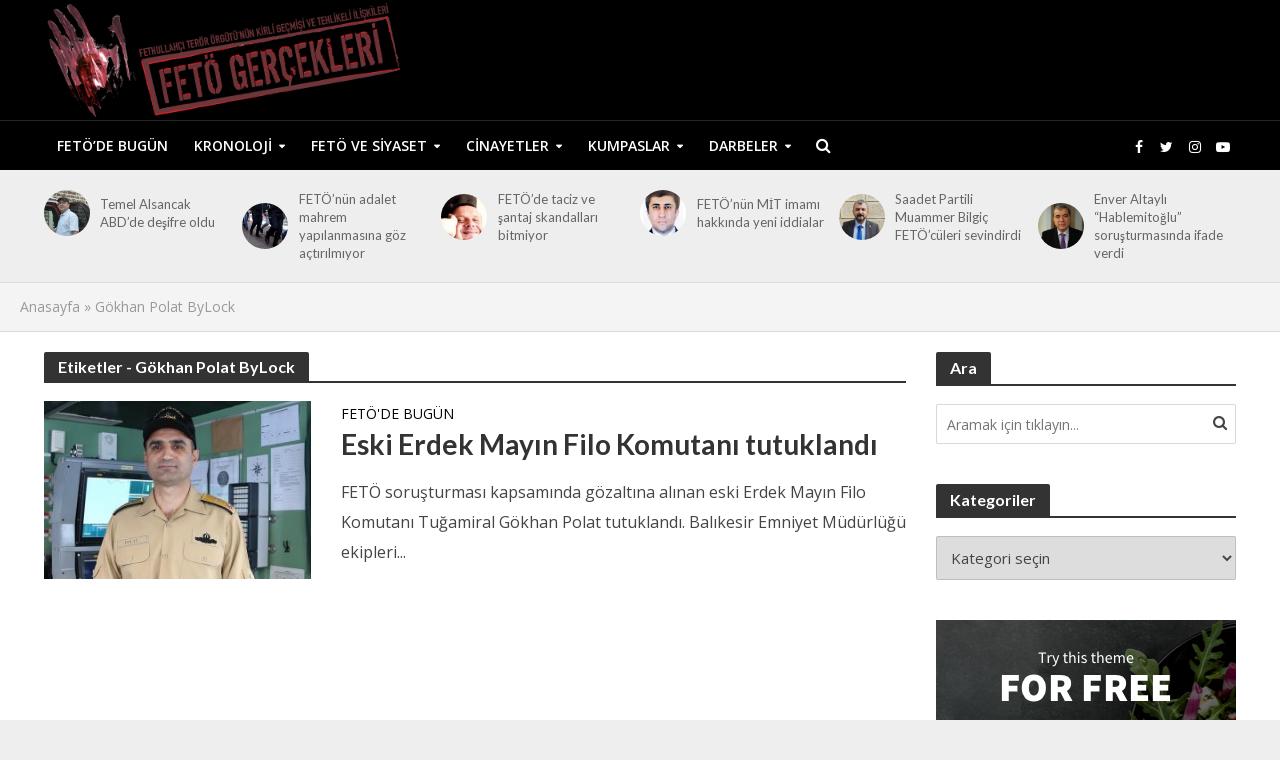

--- FILE ---
content_type: text/html; charset=UTF-8
request_url: http://fetogercekleri.com/tag/gokhan-polat-bylock/
body_size: 17830
content:
<!DOCTYPE html>
<html lang="tr">
<head><style>img.lazy{min-height:1px}</style><link href="http://fetogercekleri.com/wp-content/plugins/w3-total-cache/pub/js/lazyload.min.js" as="script">
<meta charset="UTF-8">
<meta name="viewport" content="width=device-width,initial-scale=1.0">
<link rel="pingback" href="http://fetogercekleri.com/xmlrpc.php">
<link rel="profile" href="https://gmpg.org/xfn/11" />
<meta name='robots' content='index, follow, max-image-preview:large, max-snippet:-1, max-video-preview:-1' />

	<!-- This site is optimized with the Yoast SEO plugin v26.8 - https://yoast.com/product/yoast-seo-wordpress/ -->
	<title>Gökhan Polat ByLock arşivleri - Fetö Gerçekleri</title>
	<link rel="canonical" href="https://fetogercekleri.com/tag/gokhan-polat-bylock/" />
	<meta property="og:locale" content="tr_TR" />
	<meta property="og:type" content="article" />
	<meta property="og:title" content="Gökhan Polat ByLock arşivleri - Fetö Gerçekleri" />
	<meta property="og:url" content="https://fetogercekleri.com/tag/gokhan-polat-bylock/" />
	<meta property="og:site_name" content="Fetö Gerçekleri" />
	<meta name="twitter:card" content="summary_large_image" />
	<meta name="twitter:site" content="@fetogercekleri" />
	<script type="application/ld+json" class="yoast-schema-graph">{"@context":"https://schema.org","@graph":[{"@type":"CollectionPage","@id":"https://fetogercekleri.com/tag/gokhan-polat-bylock/","url":"https://fetogercekleri.com/tag/gokhan-polat-bylock/","name":"Gökhan Polat ByLock arşivleri - Fetö Gerçekleri","isPartOf":{"@id":"https://fetogercekleri.com/#website"},"primaryImageOfPage":{"@id":"https://fetogercekleri.com/tag/gokhan-polat-bylock/#primaryimage"},"image":{"@id":"https://fetogercekleri.com/tag/gokhan-polat-bylock/#primaryimage"},"thumbnailUrl":"https://fetogercekleri.com/wp-content/uploads/2017/08/gökhan-polat.jpg","breadcrumb":{"@id":"https://fetogercekleri.com/tag/gokhan-polat-bylock/#breadcrumb"},"inLanguage":"tr"},{"@type":"ImageObject","inLanguage":"tr","@id":"https://fetogercekleri.com/tag/gokhan-polat-bylock/#primaryimage","url":"https://fetogercekleri.com/wp-content/uploads/2017/08/gökhan-polat.jpg","contentUrl":"https://fetogercekleri.com/wp-content/uploads/2017/08/gökhan-polat.jpg","width":864,"height":486},{"@type":"BreadcrumbList","@id":"https://fetogercekleri.com/tag/gokhan-polat-bylock/#breadcrumb","itemListElement":[{"@type":"ListItem","position":1,"name":"Anasayfa","item":"https://fetogercekleri.com/"},{"@type":"ListItem","position":2,"name":"Gökhan Polat ByLock"}]},{"@type":"WebSite","@id":"https://fetogercekleri.com/#website","url":"https://fetogercekleri.com/","name":"Fetö Gerçekleri","description":"","publisher":{"@id":"https://fetogercekleri.com/#organization"},"potentialAction":[{"@type":"SearchAction","target":{"@type":"EntryPoint","urlTemplate":"https://fetogercekleri.com/?s={search_term_string}"},"query-input":{"@type":"PropertyValueSpecification","valueRequired":true,"valueName":"search_term_string"}}],"inLanguage":"tr"},{"@type":"Organization","@id":"https://fetogercekleri.com/#organization","name":"Fetö Gerçekleri","url":"https://fetogercekleri.com/","logo":{"@type":"ImageObject","inLanguage":"tr","@id":"https://fetogercekleri.com/#/schema/logo/image/","url":"https://fetogercekleri.com/wp-content/uploads/2017/02/fetogercekleri-logotype-r1.png","contentUrl":"https://fetogercekleri.com/wp-content/uploads/2017/02/fetogercekleri-logotype-r1.png","width":500,"height":150,"caption":"Fetö Gerçekleri"},"image":{"@id":"https://fetogercekleri.com/#/schema/logo/image/"},"sameAs":["https://www.facebook.com/fetogerceklericom","https://x.com/fetogercekleri"]}]}</script>
	<!-- / Yoast SEO plugin. -->


<link rel='dns-prefetch' href='//fonts.googleapis.com' />
<link rel="alternate" type="application/rss+xml" title="Fetö Gerçekleri &raquo; akışı" href="https://fetogercekleri.com/feed/" />
<link rel="alternate" type="application/rss+xml" title="Fetö Gerçekleri &raquo; yorum akışı" href="https://fetogercekleri.com/comments/feed/" />
<link rel="alternate" type="application/rss+xml" title="Fetö Gerçekleri &raquo; Gökhan Polat ByLock etiket akışı" href="https://fetogercekleri.com/tag/gokhan-polat-bylock/feed/" />
<style id='wp-img-auto-sizes-contain-inline-css' type='text/css'>
img:is([sizes=auto i],[sizes^="auto," i]){contain-intrinsic-size:3000px 1500px}
/*# sourceURL=wp-img-auto-sizes-contain-inline-css */
</style>
<style id='wp-emoji-styles-inline-css' type='text/css'>

	img.wp-smiley, img.emoji {
		display: inline !important;
		border: none !important;
		box-shadow: none !important;
		height: 1em !important;
		width: 1em !important;
		margin: 0 0.07em !important;
		vertical-align: -0.1em !important;
		background: none !important;
		padding: 0 !important;
	}
/*# sourceURL=wp-emoji-styles-inline-css */
</style>
<style id='wp-block-library-inline-css' type='text/css'>
:root{--wp-block-synced-color:#7a00df;--wp-block-synced-color--rgb:122,0,223;--wp-bound-block-color:var(--wp-block-synced-color);--wp-editor-canvas-background:#ddd;--wp-admin-theme-color:#007cba;--wp-admin-theme-color--rgb:0,124,186;--wp-admin-theme-color-darker-10:#006ba1;--wp-admin-theme-color-darker-10--rgb:0,107,160.5;--wp-admin-theme-color-darker-20:#005a87;--wp-admin-theme-color-darker-20--rgb:0,90,135;--wp-admin-border-width-focus:2px}@media (min-resolution:192dpi){:root{--wp-admin-border-width-focus:1.5px}}.wp-element-button{cursor:pointer}:root .has-very-light-gray-background-color{background-color:#eee}:root .has-very-dark-gray-background-color{background-color:#313131}:root .has-very-light-gray-color{color:#eee}:root .has-very-dark-gray-color{color:#313131}:root .has-vivid-green-cyan-to-vivid-cyan-blue-gradient-background{background:linear-gradient(135deg,#00d084,#0693e3)}:root .has-purple-crush-gradient-background{background:linear-gradient(135deg,#34e2e4,#4721fb 50%,#ab1dfe)}:root .has-hazy-dawn-gradient-background{background:linear-gradient(135deg,#faaca8,#dad0ec)}:root .has-subdued-olive-gradient-background{background:linear-gradient(135deg,#fafae1,#67a671)}:root .has-atomic-cream-gradient-background{background:linear-gradient(135deg,#fdd79a,#004a59)}:root .has-nightshade-gradient-background{background:linear-gradient(135deg,#330968,#31cdcf)}:root .has-midnight-gradient-background{background:linear-gradient(135deg,#020381,#2874fc)}:root{--wp--preset--font-size--normal:16px;--wp--preset--font-size--huge:42px}.has-regular-font-size{font-size:1em}.has-larger-font-size{font-size:2.625em}.has-normal-font-size{font-size:var(--wp--preset--font-size--normal)}.has-huge-font-size{font-size:var(--wp--preset--font-size--huge)}.has-text-align-center{text-align:center}.has-text-align-left{text-align:left}.has-text-align-right{text-align:right}.has-fit-text{white-space:nowrap!important}#end-resizable-editor-section{display:none}.aligncenter{clear:both}.items-justified-left{justify-content:flex-start}.items-justified-center{justify-content:center}.items-justified-right{justify-content:flex-end}.items-justified-space-between{justify-content:space-between}.screen-reader-text{border:0;clip-path:inset(50%);height:1px;margin:-1px;overflow:hidden;padding:0;position:absolute;width:1px;word-wrap:normal!important}.screen-reader-text:focus{background-color:#ddd;clip-path:none;color:#444;display:block;font-size:1em;height:auto;left:5px;line-height:normal;padding:15px 23px 14px;text-decoration:none;top:5px;width:auto;z-index:100000}html :where(.has-border-color){border-style:solid}html :where([style*=border-top-color]){border-top-style:solid}html :where([style*=border-right-color]){border-right-style:solid}html :where([style*=border-bottom-color]){border-bottom-style:solid}html :where([style*=border-left-color]){border-left-style:solid}html :where([style*=border-width]){border-style:solid}html :where([style*=border-top-width]){border-top-style:solid}html :where([style*=border-right-width]){border-right-style:solid}html :where([style*=border-bottom-width]){border-bottom-style:solid}html :where([style*=border-left-width]){border-left-style:solid}html :where(img[class*=wp-image-]){height:auto;max-width:100%}:where(figure){margin:0 0 1em}html :where(.is-position-sticky){--wp-admin--admin-bar--position-offset:var(--wp-admin--admin-bar--height,0px)}@media screen and (max-width:600px){html :where(.is-position-sticky){--wp-admin--admin-bar--position-offset:0px}}

/*# sourceURL=wp-block-library-inline-css */
</style><style id='global-styles-inline-css' type='text/css'>
:root{--wp--preset--aspect-ratio--square: 1;--wp--preset--aspect-ratio--4-3: 4/3;--wp--preset--aspect-ratio--3-4: 3/4;--wp--preset--aspect-ratio--3-2: 3/2;--wp--preset--aspect-ratio--2-3: 2/3;--wp--preset--aspect-ratio--16-9: 16/9;--wp--preset--aspect-ratio--9-16: 9/16;--wp--preset--color--black: #000000;--wp--preset--color--cyan-bluish-gray: #abb8c3;--wp--preset--color--white: #ffffff;--wp--preset--color--pale-pink: #f78da7;--wp--preset--color--vivid-red: #cf2e2e;--wp--preset--color--luminous-vivid-orange: #ff6900;--wp--preset--color--luminous-vivid-amber: #fcb900;--wp--preset--color--light-green-cyan: #7bdcb5;--wp--preset--color--vivid-green-cyan: #00d084;--wp--preset--color--pale-cyan-blue: #8ed1fc;--wp--preset--color--vivid-cyan-blue: #0693e3;--wp--preset--color--vivid-purple: #9b51e0;--wp--preset--color--herald-acc: #0a0000;--wp--preset--color--herald-meta: #999999;--wp--preset--color--herald-txt: #444444;--wp--preset--color--herald-bg: #ffffff;--wp--preset--gradient--vivid-cyan-blue-to-vivid-purple: linear-gradient(135deg,rgb(6,147,227) 0%,rgb(155,81,224) 100%);--wp--preset--gradient--light-green-cyan-to-vivid-green-cyan: linear-gradient(135deg,rgb(122,220,180) 0%,rgb(0,208,130) 100%);--wp--preset--gradient--luminous-vivid-amber-to-luminous-vivid-orange: linear-gradient(135deg,rgb(252,185,0) 0%,rgb(255,105,0) 100%);--wp--preset--gradient--luminous-vivid-orange-to-vivid-red: linear-gradient(135deg,rgb(255,105,0) 0%,rgb(207,46,46) 100%);--wp--preset--gradient--very-light-gray-to-cyan-bluish-gray: linear-gradient(135deg,rgb(238,238,238) 0%,rgb(169,184,195) 100%);--wp--preset--gradient--cool-to-warm-spectrum: linear-gradient(135deg,rgb(74,234,220) 0%,rgb(151,120,209) 20%,rgb(207,42,186) 40%,rgb(238,44,130) 60%,rgb(251,105,98) 80%,rgb(254,248,76) 100%);--wp--preset--gradient--blush-light-purple: linear-gradient(135deg,rgb(255,206,236) 0%,rgb(152,150,240) 100%);--wp--preset--gradient--blush-bordeaux: linear-gradient(135deg,rgb(254,205,165) 0%,rgb(254,45,45) 50%,rgb(107,0,62) 100%);--wp--preset--gradient--luminous-dusk: linear-gradient(135deg,rgb(255,203,112) 0%,rgb(199,81,192) 50%,rgb(65,88,208) 100%);--wp--preset--gradient--pale-ocean: linear-gradient(135deg,rgb(255,245,203) 0%,rgb(182,227,212) 50%,rgb(51,167,181) 100%);--wp--preset--gradient--electric-grass: linear-gradient(135deg,rgb(202,248,128) 0%,rgb(113,206,126) 100%);--wp--preset--gradient--midnight: linear-gradient(135deg,rgb(2,3,129) 0%,rgb(40,116,252) 100%);--wp--preset--font-size--small: 12.8px;--wp--preset--font-size--medium: 20px;--wp--preset--font-size--large: 22.4px;--wp--preset--font-size--x-large: 42px;--wp--preset--font-size--normal: 16px;--wp--preset--font-size--huge: 28.8px;--wp--preset--spacing--20: 0.44rem;--wp--preset--spacing--30: 0.67rem;--wp--preset--spacing--40: 1rem;--wp--preset--spacing--50: 1.5rem;--wp--preset--spacing--60: 2.25rem;--wp--preset--spacing--70: 3.38rem;--wp--preset--spacing--80: 5.06rem;--wp--preset--shadow--natural: 6px 6px 9px rgba(0, 0, 0, 0.2);--wp--preset--shadow--deep: 12px 12px 50px rgba(0, 0, 0, 0.4);--wp--preset--shadow--sharp: 6px 6px 0px rgba(0, 0, 0, 0.2);--wp--preset--shadow--outlined: 6px 6px 0px -3px rgb(255, 255, 255), 6px 6px rgb(0, 0, 0);--wp--preset--shadow--crisp: 6px 6px 0px rgb(0, 0, 0);}:where(.is-layout-flex){gap: 0.5em;}:where(.is-layout-grid){gap: 0.5em;}body .is-layout-flex{display: flex;}.is-layout-flex{flex-wrap: wrap;align-items: center;}.is-layout-flex > :is(*, div){margin: 0;}body .is-layout-grid{display: grid;}.is-layout-grid > :is(*, div){margin: 0;}:where(.wp-block-columns.is-layout-flex){gap: 2em;}:where(.wp-block-columns.is-layout-grid){gap: 2em;}:where(.wp-block-post-template.is-layout-flex){gap: 1.25em;}:where(.wp-block-post-template.is-layout-grid){gap: 1.25em;}.has-black-color{color: var(--wp--preset--color--black) !important;}.has-cyan-bluish-gray-color{color: var(--wp--preset--color--cyan-bluish-gray) !important;}.has-white-color{color: var(--wp--preset--color--white) !important;}.has-pale-pink-color{color: var(--wp--preset--color--pale-pink) !important;}.has-vivid-red-color{color: var(--wp--preset--color--vivid-red) !important;}.has-luminous-vivid-orange-color{color: var(--wp--preset--color--luminous-vivid-orange) !important;}.has-luminous-vivid-amber-color{color: var(--wp--preset--color--luminous-vivid-amber) !important;}.has-light-green-cyan-color{color: var(--wp--preset--color--light-green-cyan) !important;}.has-vivid-green-cyan-color{color: var(--wp--preset--color--vivid-green-cyan) !important;}.has-pale-cyan-blue-color{color: var(--wp--preset--color--pale-cyan-blue) !important;}.has-vivid-cyan-blue-color{color: var(--wp--preset--color--vivid-cyan-blue) !important;}.has-vivid-purple-color{color: var(--wp--preset--color--vivid-purple) !important;}.has-black-background-color{background-color: var(--wp--preset--color--black) !important;}.has-cyan-bluish-gray-background-color{background-color: var(--wp--preset--color--cyan-bluish-gray) !important;}.has-white-background-color{background-color: var(--wp--preset--color--white) !important;}.has-pale-pink-background-color{background-color: var(--wp--preset--color--pale-pink) !important;}.has-vivid-red-background-color{background-color: var(--wp--preset--color--vivid-red) !important;}.has-luminous-vivid-orange-background-color{background-color: var(--wp--preset--color--luminous-vivid-orange) !important;}.has-luminous-vivid-amber-background-color{background-color: var(--wp--preset--color--luminous-vivid-amber) !important;}.has-light-green-cyan-background-color{background-color: var(--wp--preset--color--light-green-cyan) !important;}.has-vivid-green-cyan-background-color{background-color: var(--wp--preset--color--vivid-green-cyan) !important;}.has-pale-cyan-blue-background-color{background-color: var(--wp--preset--color--pale-cyan-blue) !important;}.has-vivid-cyan-blue-background-color{background-color: var(--wp--preset--color--vivid-cyan-blue) !important;}.has-vivid-purple-background-color{background-color: var(--wp--preset--color--vivid-purple) !important;}.has-black-border-color{border-color: var(--wp--preset--color--black) !important;}.has-cyan-bluish-gray-border-color{border-color: var(--wp--preset--color--cyan-bluish-gray) !important;}.has-white-border-color{border-color: var(--wp--preset--color--white) !important;}.has-pale-pink-border-color{border-color: var(--wp--preset--color--pale-pink) !important;}.has-vivid-red-border-color{border-color: var(--wp--preset--color--vivid-red) !important;}.has-luminous-vivid-orange-border-color{border-color: var(--wp--preset--color--luminous-vivid-orange) !important;}.has-luminous-vivid-amber-border-color{border-color: var(--wp--preset--color--luminous-vivid-amber) !important;}.has-light-green-cyan-border-color{border-color: var(--wp--preset--color--light-green-cyan) !important;}.has-vivid-green-cyan-border-color{border-color: var(--wp--preset--color--vivid-green-cyan) !important;}.has-pale-cyan-blue-border-color{border-color: var(--wp--preset--color--pale-cyan-blue) !important;}.has-vivid-cyan-blue-border-color{border-color: var(--wp--preset--color--vivid-cyan-blue) !important;}.has-vivid-purple-border-color{border-color: var(--wp--preset--color--vivid-purple) !important;}.has-vivid-cyan-blue-to-vivid-purple-gradient-background{background: var(--wp--preset--gradient--vivid-cyan-blue-to-vivid-purple) !important;}.has-light-green-cyan-to-vivid-green-cyan-gradient-background{background: var(--wp--preset--gradient--light-green-cyan-to-vivid-green-cyan) !important;}.has-luminous-vivid-amber-to-luminous-vivid-orange-gradient-background{background: var(--wp--preset--gradient--luminous-vivid-amber-to-luminous-vivid-orange) !important;}.has-luminous-vivid-orange-to-vivid-red-gradient-background{background: var(--wp--preset--gradient--luminous-vivid-orange-to-vivid-red) !important;}.has-very-light-gray-to-cyan-bluish-gray-gradient-background{background: var(--wp--preset--gradient--very-light-gray-to-cyan-bluish-gray) !important;}.has-cool-to-warm-spectrum-gradient-background{background: var(--wp--preset--gradient--cool-to-warm-spectrum) !important;}.has-blush-light-purple-gradient-background{background: var(--wp--preset--gradient--blush-light-purple) !important;}.has-blush-bordeaux-gradient-background{background: var(--wp--preset--gradient--blush-bordeaux) !important;}.has-luminous-dusk-gradient-background{background: var(--wp--preset--gradient--luminous-dusk) !important;}.has-pale-ocean-gradient-background{background: var(--wp--preset--gradient--pale-ocean) !important;}.has-electric-grass-gradient-background{background: var(--wp--preset--gradient--electric-grass) !important;}.has-midnight-gradient-background{background: var(--wp--preset--gradient--midnight) !important;}.has-small-font-size{font-size: var(--wp--preset--font-size--small) !important;}.has-medium-font-size{font-size: var(--wp--preset--font-size--medium) !important;}.has-large-font-size{font-size: var(--wp--preset--font-size--large) !important;}.has-x-large-font-size{font-size: var(--wp--preset--font-size--x-large) !important;}
/*# sourceURL=global-styles-inline-css */
</style>

<style id='classic-theme-styles-inline-css' type='text/css'>
/*! This file is auto-generated */
.wp-block-button__link{color:#fff;background-color:#32373c;border-radius:9999px;box-shadow:none;text-decoration:none;padding:calc(.667em + 2px) calc(1.333em + 2px);font-size:1.125em}.wp-block-file__button{background:#32373c;color:#fff;text-decoration:none}
/*# sourceURL=/wp-includes/css/classic-themes.min.css */
</style>
<link rel='stylesheet' id='mks_shortcodes_simple_line_icons-css' href='http://fetogercekleri.com/wp-content/plugins/meks-flexible-shortcodes/css/simple-line/simple-line-icons.css?ver=1.3.8' type='text/css' media='screen' />
<link rel='stylesheet' id='mks_shortcodes_css-css' href='http://fetogercekleri.com/wp-content/plugins/meks-flexible-shortcodes/css/style.css?ver=1.3.8' type='text/css' media='screen' />
<link rel='stylesheet' id='herald-fonts-css' href="https://fonts.googleapis.com/css?family=Open+Sans%3A400%2C600%7CLato%3A400%2C700&#038;subset=latin&#038;ver=2.6.1" type='text/css' media='all' />
<link rel='stylesheet' id='herald-main-css' href='http://fetogercekleri.com/wp-content/themes/herald/assets/css/min.css?ver=2.6.1' type='text/css' media='all' />
<style id='herald-main-inline-css' type='text/css'>
h1, .h1, .herald-no-sid .herald-posts .h2{ font-size: 4.0rem; }h2, .h2, .herald-no-sid .herald-posts .h3{ font-size: 3.3rem; }h3, .h3, .herald-no-sid .herald-posts .h4 { font-size: 2.8rem; }h4, .h4, .herald-no-sid .herald-posts .h5 { font-size: 2.3rem; }h5, .h5, .herald-no-sid .herald-posts .h6 { font-size: 1.9rem; }h6, .h6, .herald-no-sid .herald-posts .h7 { font-size: 1.6rem; }.h7 {font-size: 1.4rem;}.herald-entry-content, .herald-sidebar{font-size: 1.6rem;}.entry-content .entry-headline{font-size: 1.9rem;}body{font-size: 1.6rem;}.widget{font-size: 1.5rem;}.herald-menu{font-size: 1.4rem;}.herald-mod-title .herald-mod-h, .herald-sidebar .widget-title{font-size: 1.6rem;}.entry-meta .meta-item, .entry-meta a, .entry-meta span{font-size: 1.4rem;}.entry-meta.meta-small .meta-item, .entry-meta.meta-small a, .entry-meta.meta-small span{font-size: 1.3rem;}.herald-site-header .header-top,.header-top .herald-in-popup,.header-top .herald-menu ul {background: #111111;color: #aaaaaa;}.header-top a {color: #aaaaaa;}.header-top a:hover,.header-top .herald-menu li:hover > a{color: #ffffff;}.header-top .herald-menu-popup:hover > span,.header-top .herald-menu-popup-search span:hover,.header-top .herald-menu-popup-search.herald-search-active{color: #ffffff;}#wp-calendar tbody td a{background: #0a0000;color:#FFF;}.header-top .herald-login #loginform label,.header-top .herald-login p,.header-top a.btn-logout {color: #ffffff;}.header-top .herald-login #loginform input {color: #111111;}.header-top .herald-login .herald-registration-link:after {background: rgba(255,255,255,0.25);}.header-top .herald-login #loginform input[type=submit],.header-top .herald-in-popup .btn-logout {background-color: #ffffff;color: #111111;}.header-top a.btn-logout:hover{color: #111111;}.header-middle{background-color: #000000;color: #ffffff;}.header-middle a{color: #ffffff;}.header-middle.herald-header-wraper,.header-middle .col-lg-12{height: 120px;}.header-middle .site-title img{max-height: 120px;}.header-middle .sub-menu{background-color: #ffffff;}.header-middle .sub-menu a,.header-middle .herald-search-submit:hover,.header-middle li.herald-mega-menu .col-lg-3 a:hover,.header-middle li.herald-mega-menu .col-lg-3 a:hover:after{color: #111111;}.header-middle .herald-menu li:hover > a,.header-middle .herald-menu-popup-search:hover > span,.header-middle .herald-cart-icon:hover > a{color: #111111;background-color: #ffffff;}.header-middle .current-menu-parent a,.header-middle .current-menu-ancestor a,.header-middle .current_page_item > a,.header-middle .current-menu-item > a{background-color: rgba(255,255,255,0.2); }.header-middle .sub-menu > li > a,.header-middle .herald-search-submit,.header-middle li.herald-mega-menu .col-lg-3 a{color: rgba(17,17,17,0.7); }.header-middle .sub-menu > li:hover > a{color: #111111; }.header-middle .herald-in-popup{background-color: #ffffff;}.header-middle .herald-menu-popup a{color: #111111;}.header-middle .herald-in-popup{background-color: #ffffff;}.header-middle .herald-search-input{color: #111111;}.header-middle .herald-menu-popup a{color: #111111;}.header-middle .herald-menu-popup > span,.header-middle .herald-search-active > span{color: #ffffff;}.header-middle .herald-menu-popup:hover > span,.header-middle .herald-search-active > span{background-color: #ffffff;color: #111111;}.header-middle .herald-login #loginform label,.header-middle .herald-login #loginform input,.header-middle .herald-login p,.header-middle a.btn-logout,.header-middle .herald-login .herald-registration-link:hover,.header-middle .herald-login .herald-lost-password-link:hover {color: #111111;}.header-middle .herald-login .herald-registration-link:after {background: rgba(17,17,17,0.15);}.header-middle .herald-login a,.header-middle .herald-username a {color: #111111;}.header-middle .herald-login a:hover,.header-middle .herald-login .herald-registration-link,.header-middle .herald-login .herald-lost-password-link {color: #000000;}.header-middle .herald-login #loginform input[type=submit],.header-middle .herald-in-popup .btn-logout {background-color: #000000;color: #ffffff;}.header-middle a.btn-logout:hover{color: #ffffff;}.header-bottom{background: #000000;color: #ffffff;}.header-bottom a,.header-bottom .herald-site-header .herald-search-submit{color: #ffffff;}.header-bottom a:hover{color: #424242;}.header-bottom a:hover,.header-bottom .herald-menu li:hover > a,.header-bottom li.herald-mega-menu .col-lg-3 a:hover:after{color: #424242;}.header-bottom .herald-menu li:hover > a,.header-bottom .herald-menu-popup-search:hover > span,.header-bottom .herald-cart-icon:hover > a {color: #424242;background-color: #ffffff;}.header-bottom .current-menu-parent a,.header-bottom .current-menu-ancestor a,.header-bottom .current_page_item > a,.header-bottom .current-menu-item > a {background-color: rgba(255,255,255,0.2); }.header-bottom .sub-menu{background-color: #ffffff;}.header-bottom .herald-menu li.herald-mega-menu .col-lg-3 a,.header-bottom .sub-menu > li > a,.header-bottom .herald-search-submit{color: rgba(66,66,66,0.7); }.header-bottom .herald-menu li.herald-mega-menu .col-lg-3 a:hover,.header-bottom .sub-menu > li:hover > a{color: #424242; }.header-bottom .sub-menu > li > a,.header-bottom .herald-search-submit{color: rgba(66,66,66,0.7); }.header-bottom .sub-menu > li:hover > a{color: #424242; }.header-bottom .herald-in-popup {background-color: #ffffff;}.header-bottom .herald-menu-popup a {color: #424242;}.header-bottom .herald-in-popup,.header-bottom .herald-search-input {background-color: #ffffff;}.header-bottom .herald-menu-popup a,.header-bottom .herald-search-input{color: #424242;}.header-bottom .herald-menu-popup > span,.header-bottom .herald-search-active > span{color: #ffffff;}.header-bottom .herald-menu-popup:hover > span,.header-bottom .herald-search-active > span{background-color: #ffffff;color: #424242;}.header-bottom .herald-login #loginform label,.header-bottom .herald-login #loginform input,.header-bottom .herald-login p,.header-bottom a.btn-logout,.header-bottom .herald-login .herald-registration-link:hover,.header-bottom .herald-login .herald-lost-password-link:hover,.herald-responsive-header .herald-login #loginform label,.herald-responsive-header .herald-login #loginform input,.herald-responsive-header .herald-login p,.herald-responsive-header a.btn-logout,.herald-responsive-header .herald-login .herald-registration-link:hover,.herald-responsive-header .herald-login .herald-lost-password-link:hover {color: #424242;}.header-bottom .herald-login .herald-registration-link:after,.herald-responsive-header .herald-login .herald-registration-link:after {background: rgba(66,66,66,0.15);}.header-bottom .herald-login a,.herald-responsive-header .herald-login a {color: #424242;}.header-bottom .herald-login a:hover,.header-bottom .herald-login .herald-registration-link,.header-bottom .herald-login .herald-lost-password-link,.herald-responsive-header .herald-login a:hover,.herald-responsive-header .herald-login .herald-registration-link,.herald-responsive-header .herald-login .herald-lost-password-link {color: #000000;}.header-bottom .herald-login #loginform input[type=submit],.herald-responsive-header .herald-login #loginform input[type=submit],.header-bottom .herald-in-popup .btn-logout,.herald-responsive-header .herald-in-popup .btn-logout {background-color: #000000;color: #ffffff;}.header-bottom a.btn-logout:hover,.herald-responsive-header a.btn-logout:hover {color: #ffffff;}.herald-header-sticky{background: #000000;color: #ffffff;}.herald-header-sticky a{color: #ffffff;}.herald-header-sticky .herald-menu li:hover > a{color: #444444;background-color: #ffffff;}.herald-header-sticky .sub-menu{background-color: #ffffff;}.herald-header-sticky .sub-menu a{color: #444444;}.herald-header-sticky .sub-menu > li:hover > a{color: #000000;}.herald-header-sticky .herald-in-popup,.herald-header-sticky .herald-search-input {background-color: #ffffff;}.herald-header-sticky .herald-menu-popup a{color: #444444;}.herald-header-sticky .herald-menu-popup > span,.herald-header-sticky .herald-search-active > span{color: #ffffff;}.herald-header-sticky .herald-menu-popup:hover > span,.herald-header-sticky .herald-search-active > span{background-color: #ffffff;color: #444444;}.herald-header-sticky .herald-search-input,.herald-header-sticky .herald-search-submit{color: #444444;}.herald-header-sticky .herald-menu li:hover > a,.herald-header-sticky .herald-menu-popup-search:hover > span,.herald-header-sticky .herald-cart-icon:hover a {color: #444444;background-color: #ffffff;}.herald-header-sticky .herald-login #loginform label,.herald-header-sticky .herald-login #loginform input,.herald-header-sticky .herald-login p,.herald-header-sticky a.btn-logout,.herald-header-sticky .herald-login .herald-registration-link:hover,.herald-header-sticky .herald-login .herald-lost-password-link:hover {color: #444444;}.herald-header-sticky .herald-login .herald-registration-link:after {background: rgba(68,68,68,0.15);}.herald-header-sticky .herald-login a {color: #444444;}.herald-header-sticky .herald-login a:hover,.herald-header-sticky .herald-login .herald-registration-link,.herald-header-sticky .herald-login .herald-lost-password-link {color: #000000;}.herald-header-sticky .herald-login #loginform input[type=submit],.herald-header-sticky .herald-in-popup .btn-logout {background-color: #000000;color: #ffffff;}.herald-header-sticky a.btn-logout:hover{color: #ffffff;}.header-trending{background: #eeeeee;color: #666666;}.header-trending a{color: #666666;}.header-trending a:hover{color: #111111;}.header-bottom{ border-top: 1px solid rgba(255,255,255,0.15);}.herald-site-content { margin-top: 1px; }body {background-color:#eeeeee;color: #444444;font-family: 'Open Sans';font-weight: 400;}.herald-site-content{background-color:#ffffff; box-shadow: 0 0 0 1px rgba(68,68,68,0.1);}h1, h2, h3, h4, h5, h6,.h1, .h2, .h3, .h4, .h5, .h6, .h7,.wp-block-cover .wp-block-cover-image-text, .wp-block-cover .wp-block-cover-text, .wp-block-cover h2, .wp-block-cover-image .wp-block-cover-image-text, .wp-block-cover-image .wp-block-cover-text, .wp-block-cover-image h2{font-family: 'Lato';font-weight: 700;}.header-middle .herald-menu,.header-bottom .herald-menu,.herald-header-sticky .herald-menu,.herald-mobile-nav{font-family: 'Open Sans';font-weight: 600;}.herald-menu li.herald-mega-menu .herald-ovrld .meta-category a{font-family: 'Open Sans';font-weight: 400;}.herald-entry-content blockquote p{color: #0a0000;}pre {background: rgba(68,68,68,0.06);border: 1px solid rgba(68,68,68,0.2);}thead {background: rgba(68,68,68,0.06);}a,.entry-title a:hover,.herald-menu .sub-menu li .meta-category a{color: #0a0000;}.entry-meta-wrapper .entry-meta span:before,.entry-meta-wrapper .entry-meta a:before,.entry-meta-wrapper .entry-meta .meta-item:before,.entry-meta-wrapper .entry-meta div,li.herald-mega-menu .sub-menu .entry-title a,.entry-meta-wrapper .herald-author-twitter{color: #444444;}.herald-mod-title h1,.herald-mod-title h2,.herald-mod-title h4{color: #ffffff;}.herald-mod-head:after,.herald-mod-title .herald-color,.widget-title:after,.widget-title span{color: #ffffff;background-color: #333333;}.herald-mod-title .herald-color a{color: #ffffff;}.herald-ovrld .meta-category a,.herald-fa-wrapper .meta-category a{background-color: #0a0000;}.meta-tags a,.widget_tag_cloud a,.herald-share-meta:after,.wp-block-tag-cloud a{background: rgba(51,51,51,0.1);}h1, h2, h3, h4, h5, h6,.entry-title a {color: #333333;}.herald-pagination .page-numbers,.herald-mod-subnav a,.herald-mod-actions a,.herald-slider-controls div,.meta-tags a,.widget.widget_tag_cloud a,.herald-sidebar .mks_autor_link_wrap a,.herald-sidebar .meks-instagram-follow-link a,.mks_themeforest_widget .mks_read_more a,.herald-read-more,.wp-block-tag-cloud a{color: #444444;}.widget.widget_tag_cloud a:hover,.entry-content .meta-tags a:hover,.wp-block-tag-cloud a:hover{background-color: #0a0000;color: #FFF;}.herald-pagination .prev.page-numbers,.herald-pagination .next.page-numbers,.herald-pagination .prev.page-numbers:hover,.herald-pagination .next.page-numbers:hover,.herald-pagination .page-numbers.current,.herald-pagination .page-numbers.current:hover,.herald-next a,.herald-pagination .herald-next a:hover,.herald-prev a,.herald-pagination .herald-prev a:hover,.herald-load-more a,.herald-load-more a:hover,.entry-content .herald-search-submit,.herald-mod-desc .herald-search-submit,.wpcf7-submit,body div.wpforms-container-full .wpforms-form input[type=submit], body div.wpforms-container-full .wpforms-form button[type=submit], body div.wpforms-container-full .wpforms-form .wpforms-page-button {background-color:#0a0000;color: #FFF;}.herald-pagination .page-numbers:hover{background-color: rgba(68,68,68,0.1);}.widget a,.recentcomments a,.widget a:hover,.herald-sticky-next a:hover,.herald-sticky-prev a:hover,.herald-mod-subnav a:hover,.herald-mod-actions a:hover,.herald-slider-controls div:hover,.meta-tags a:hover,.widget_tag_cloud a:hover,.mks_autor_link_wrap a:hover,.meks-instagram-follow-link a:hover,.mks_themeforest_widget .mks_read_more a:hover,.herald-read-more:hover,.widget .entry-title a:hover,li.herald-mega-menu .sub-menu .entry-title a:hover,.entry-meta-wrapper .meta-item:hover a,.entry-meta-wrapper .meta-item:hover a:before,.entry-meta-wrapper .herald-share:hover > span,.entry-meta-wrapper .herald-author-name:hover,.entry-meta-wrapper .herald-author-twitter:hover,.entry-meta-wrapper .herald-author-twitter:hover:before{color:#0a0000;}.widget ul li a,.widget .entry-title a,.herald-author-name,.entry-meta-wrapper .meta-item,.entry-meta-wrapper .meta-item span,.entry-meta-wrapper .meta-item a,.herald-mod-actions a{color: #444444;}.widget li:before{background: rgba(68,68,68,0.3);}.widget_categories .count{background: #0a0000;color: #FFF;}input[type="submit"],button[type="submit"],body div.wpforms-container-full .wpforms-form input[type=submit]:hover, body div.wpforms-container-full .wpforms-form button[type=submit]:hover, body div.wpforms-container-full .wpforms-form .wpforms-page-button:hover,.spinner > div{background-color: #0a0000;}.herald-mod-actions a:hover,.comment-body .edit-link a,.herald-breadcrumbs a:hover{color:#0a0000;}.herald-header-wraper .herald-soc-nav a:hover,.meta-tags span,li.herald-mega-menu .herald-ovrld .entry-title a,li.herald-mega-menu .herald-ovrld .entry-title a:hover,.herald-ovrld .entry-meta .herald-reviews i:before{color: #FFF;}.entry-meta .meta-item, .entry-meta span, .entry-meta a,.meta-category span,.post-date,.recentcomments,.rss-date,.comment-metadata a,.entry-meta a:hover,.herald-menu li.herald-mega-menu .col-lg-3 a:after,.herald-breadcrumbs,.herald-breadcrumbs a,.entry-meta .herald-reviews i:before{color: #999999;}.herald-lay-a .herald-lay-over{background: #ffffff;}.herald-pagination a:hover,input[type="submit"]:hover,button[type="submit"]:hover,.entry-content .herald-search-submit:hover,.wpcf7-submit:hover,.herald-fa-wrapper .meta-category a:hover,.herald-ovrld .meta-category a:hover,.herald-mod-desc .herald-search-submit:hover,.herald-single-sticky .herald-share .meks_ess a:hover,body div.wpforms-container-full .wpforms-form input[type=submit]:hover, body div.wpforms-container-full .wpforms-form button[type=submit]:hover, body div.wpforms-container-full .wpforms-form .wpforms-page-button:hover{cursor: pointer;text-decoration: none;background-image: -moz-linear-gradient(left,rgba(0,0,0,0.1) 0%,rgba(0,0,0,0.1) 100%);background-image: -webkit-gradient(linear,left top,right top,color-stop(0%,rgba(0,0,0,0.1)),color-stop(100%,rgba(0,0,0,0.1)));background-image: -webkit-linear-gradient(left,rgba(0,0,0,0.1) 0%,rgba(0,0,0,0.1) 100%);background-image: -o-linear-gradient(left,rgba(0,0,0,0.1) 0%,rgba(0,0,0,0.1) 100%);background-image: -ms-linear-gradient(left,rgba(0,0,0,0.1) 0%,rgba(0,0,0,0.1) 100%);background-image: linear-gradient(to right,rgba(0,0,0,0.1) 0%,rgba(0,0,0,0.1) 100%);}.herald-sticky-next a,.herald-sticky-prev a{color: #444444;}.herald-sticky-prev a:before,.herald-sticky-next a:before,.herald-comment-action,.meta-tags span,.herald-entry-content .herald-link-pages a{background: #444444;}.herald-sticky-prev a:hover:before,.herald-sticky-next a:hover:before,.herald-comment-action:hover,div.mejs-controls .mejs-time-rail .mejs-time-current,.herald-entry-content .herald-link-pages a:hover{background: #0a0000;} .herald-site-footer{background: #222222;color: #dddddd;}.herald-site-footer .widget-title span{color: #dddddd;background: transparent;}.herald-site-footer .widget-title:before{background:#dddddd;}.herald-site-footer .widget-title:after,.herald-site-footer .widget_tag_cloud a{background: rgba(221,221,221,0.1);}.herald-site-footer .widget li:before{background: rgba(221,221,221,0.3);}.herald-site-footer a,.herald-site-footer .widget a:hover,.herald-site-footer .widget .meta-category a,.herald-site-footer .herald-slider-controls .owl-prev:hover,.herald-site-footer .herald-slider-controls .owl-next:hover,.herald-site-footer .herald-slider-controls .herald-mod-actions:hover{color: #0288d1;}.herald-site-footer .widget a,.herald-site-footer .mks_author_widget h3{color: #dddddd;}.herald-site-footer .entry-meta .meta-item, .herald-site-footer .entry-meta span, .herald-site-footer .entry-meta a, .herald-site-footer .meta-category span, .herald-site-footer .post-date, .herald-site-footer .recentcomments, .herald-site-footer .rss-date, .herald-site-footer .comment-metadata a{color: #aaaaaa;}.herald-site-footer .mks_author_widget .mks_autor_link_wrap a, .herald-site-footer.mks_read_more a, .herald-site-footer .herald-read-more,.herald-site-footer .herald-slider-controls .owl-prev, .herald-site-footer .herald-slider-controls .owl-next, .herald-site-footer .herald-mod-wrap .herald-mod-actions a{border-color: rgba(221,221,221,0.2);}.herald-site-footer .mks_author_widget .mks_autor_link_wrap a:hover, .herald-site-footer.mks_read_more a:hover, .herald-site-footer .herald-read-more:hover,.herald-site-footer .herald-slider-controls .owl-prev:hover, .herald-site-footer .herald-slider-controls .owl-next:hover, .herald-site-footer .herald-mod-wrap .herald-mod-actions a:hover{border-color: rgba(2,136,209,0.5);}.herald-site-footer .widget_search .herald-search-input{color: #222222;}.herald-site-footer .widget_tag_cloud a:hover{background:#0288d1;color:#FFF;}.footer-bottom a{color:#dddddd;}.footer-bottom a:hover,.footer-bottom .herald-copyright a{color:#0288d1;}.footer-bottom .herald-menu li:hover > a{color: #0288d1;}.footer-bottom .sub-menu{background-color: rgba(0,0,0,0.5);} .herald-pagination{border-top: 1px solid rgba(51,51,51,0.1);}.entry-content a:hover,.comment-respond a:hover,.comment-reply-link:hover{border-bottom: 2px solid #0a0000;}.footer-bottom .herald-copyright a:hover{border-bottom: 2px solid #0288d1;}.herald-slider-controls .owl-prev,.herald-slider-controls .owl-next,.herald-mod-wrap .herald-mod-actions a{border: 1px solid rgba(68,68,68,0.2);}.herald-slider-controls .owl-prev:hover,.herald-slider-controls .owl-next:hover,.herald-mod-wrap .herald-mod-actions a:hover,.herald-author .herald-socials-actions .herald-mod-actions a:hover {border-color: rgba(10,0,0,0.5);}#wp-calendar thead th,#wp-calendar tbody td,#wp-calendar tbody td:last-child{border: 1px solid rgba(68,68,68,0.1);}.herald-link-pages{border-bottom: 1px solid rgba(68,68,68,0.1);}.herald-lay-h:after,.herald-site-content .herald-related .herald-lay-h:after,.herald-lay-e:after,.herald-site-content .herald-related .herald-lay-e:after,.herald-lay-j:after,.herald-site-content .herald-related .herald-lay-j:after,.herald-lay-l:after,.herald-site-content .herald-related .herald-lay-l:after {background-color: rgba(68,68,68,0.1);}.wp-block-button__link,.wp-block-search__button{background: #0a0000;}.wp-block-search__button{color: #ffffff;}input[type="text"],input[type="search"],input[type="email"], input[type="url"], input[type="tel"], input[type="number"], input[type="date"], input[type="password"], select, textarea,.herald-single-sticky,td,th,table,.mks_author_widget .mks_autor_link_wrap a,.widget .meks-instagram-follow-link a,.mks_read_more a,.herald-read-more{border-color: rgba(68,68,68,0.2);}.entry-content .herald-search-input,.herald-fake-button,input[type="text"]:focus, input[type="email"]:focus, input[type="url"]:focus, input[type="tel"]:focus, input[type="number"]:focus, input[type="date"]:focus, input[type="password"]:focus, textarea:focus{border-color: rgba(68,68,68,0.3);}.mks_author_widget .mks_autor_link_wrap a:hover,.widget .meks-instagram-follow-link a:hover,.mks_read_more a:hover,.herald-read-more:hover{border-color: rgba(10,0,0,0.5);}.comment-form,.herald-gray-area,.entry-content .herald-search-form,.herald-mod-desc .herald-search-form{background-color: rgba(68,68,68,0.06);border: 1px solid rgba(68,68,68,0.15);}.herald-boxed .herald-breadcrumbs{background-color: rgba(68,68,68,0.06);}.herald-breadcrumbs{border-color: rgba(68,68,68,0.15);}.single .herald-entry-content .herald-da,.archive .herald-posts .herald-da{border-top: 1px solid rgba(68,68,68,0.15);}.archive .herald-posts .herald-da{border-bottom: 1px solid rgba(68,68,68,0.15);}li.comment .comment-body:after{background-color: rgba(68,68,68,0.06);}.herald-pf-invert .entry-title a:hover .herald-format-icon{background: #0a0000;}.herald-responsive-header,.herald-mobile-nav,.herald-responsive-header .herald-menu-popup-search .fa{color: #ffffff;background: #000000;}.herald-responsive-header a{color: #ffffff;}.herald-mobile-nav li a{color: #ffffff;}.herald-mobile-nav li a,.herald-mobile-nav .herald-mega-menu.herald-mega-menu-classic>.sub-menu>li>a{border-bottom: 1px solid rgba(255,255,255,0.15);}.herald-mobile-nav{border-right: 1px solid rgba(255,255,255,0.15);}.herald-mobile-nav li a:hover{color: #fff;background-color: #424242;}.herald-menu-toggler{color: #ffffff;border-color: rgba(255,255,255,0.15);}.herald-goto-top{color: #ffffff;background-color: #333333;}.herald-goto-top:hover{background-color: #0a0000;}.herald-responsive-header .herald-menu-popup > span,.herald-responsive-header .herald-search-active > span{color: #ffffff;}.herald-responsive-header .herald-menu-popup-search .herald-in-popup{background: #ffffff;}.herald-responsive-header .herald-search-input,.herald-responsive-header .herald-menu-popup-search .herald-search-submit{color: #444444;}.site-title a{text-transform: none;}.site-description{text-transform: none;}.main-navigation{text-transform: uppercase;}.entry-title{text-transform: none;}.meta-category a{text-transform: uppercase;}.herald-mod-title{text-transform: none;}.herald-sidebar .widget-title{text-transform: none;}.herald-site-footer .widget-title{text-transform: none;}.has-small-font-size{ font-size: 1.3rem;}.has-large-font-size{ font-size: 2.2rem;}.has-huge-font-size{ font-size: 2.9rem;}@media(min-width: 1025px){.has-small-font-size{ font-size: 1.3rem;}.has-normal-font-size{ font-size: 1.6rem;}.has-large-font-size{ font-size: 2.2rem;}.has-huge-font-size{ font-size: 2.9rem;}}.has-herald-acc-background-color{ background-color: #0a0000;}.has-herald-acc-color{ color: #0a0000;}.has-herald-meta-background-color{ background-color: #999999;}.has-herald-meta-color{ color: #999999;}.has-herald-txt-background-color{ background-color: #444444;}.has-herald-txt-color{ color: #444444;}.has-herald-bg-background-color{ background-color: #ffffff;}.has-herald-bg-color{ color: #ffffff;}.fa-post-thumbnail:before, .herald-ovrld .herald-post-thumbnail span:before, .herald-ovrld .herald-post-thumbnail a:before,.herald-ovrld:hover .herald-post-thumbnail-single span:before { opacity: 0.5; }.herald-fa-item:hover .fa-post-thumbnail:before, .herald-ovrld:hover .herald-post-thumbnail a:before, .herald-ovrld:hover .herald-post-thumbnail span:before{ opacity: 0.8; }@media only screen and (min-width: 1249px) {.herald-site-header .header-top,.header-middle,.header-bottom,.herald-header-sticky,.header-trending{ display:block !important;}.herald-responsive-header,.herald-mobile-nav{display:none !important;}.herald-mega-menu .sub-menu {display: block;}.header-mobile-da {display: none;}}
/*# sourceURL=herald-main-inline-css */
</style>
<link rel='stylesheet' id='herald_child_load_scripts-css' href='http://fetogercekleri.com/wp-content/themes/herald-child/style.css?ver=2.6.1' type='text/css' media='screen' />
<link rel='stylesheet' id='meks-ads-widget-css' href='http://fetogercekleri.com/wp-content/plugins/meks-easy-ads-widget/css/style.css?ver=2.0.9' type='text/css' media='all' />
<link rel='stylesheet' id='meks_instagram-widget-styles-css' href='http://fetogercekleri.com/wp-content/plugins/meks-easy-instagram-widget/css/widget.css?ver=6.9' type='text/css' media='all' />
<link rel='stylesheet' id='meks-flickr-widget-css' href='http://fetogercekleri.com/wp-content/plugins/meks-simple-flickr-widget/css/style.css?ver=1.3' type='text/css' media='all' />
<link rel='stylesheet' id='meks-author-widget-css' href='http://fetogercekleri.com/wp-content/plugins/meks-smart-author-widget/css/style.css?ver=1.1.5' type='text/css' media='all' />
<link rel='stylesheet' id='meks-social-widget-css' href='http://fetogercekleri.com/wp-content/plugins/meks-smart-social-widget/css/style.css?ver=1.6.5' type='text/css' media='all' />
<link rel='stylesheet' id='meks-themeforest-widget-css' href='http://fetogercekleri.com/wp-content/plugins/meks-themeforest-smart-widget/css/style.css?ver=1.6' type='text/css' media='all' />
<link rel='stylesheet' id='meks_ess-main-css' href='http://fetogercekleri.com/wp-content/plugins/meks-easy-social-share/assets/css/main.css?ver=1.3' type='text/css' media='all' />
<link rel='stylesheet' id='wp_review-style-css' href='http://fetogercekleri.com/wp-content/plugins/wp-review/public/css/wp-review.css?ver=5.3.5' type='text/css' media='all' />
<script type="text/javascript" src="http://fetogercekleri.com/wp-includes/js/jquery/jquery.min.js?ver=3.7.1" id="jquery-core-js"></script>
<script type="text/javascript" src="http://fetogercekleri.com/wp-includes/js/jquery/jquery-migrate.min.js?ver=3.4.1" id="jquery-migrate-js"></script>
<link rel="https://api.w.org/" href="https://fetogercekleri.com/wp-json/" /><link rel="alternate" title="JSON" type="application/json" href="https://fetogercekleri.com/wp-json/wp/v2/tags/567" /><link rel="EditURI" type="application/rsd+xml" title="RSD" href="https://fetogercekleri.com/xmlrpc.php?rsd" />
<meta name="generator" content="WordPress 6.9" />
<meta name="generator" content="Redux 4.5.10" /><style type="text/css">.recentcomments a{display:inline !important;padding:0 !important;margin:0 !important;}</style>		<style type="text/css" id="wp-custom-css">
			body.chrome {
 text-rendering:auto;
}
.herald-sticky,
.herald-goto-top{
    -webkit-transform: translateZ(0);
     transform: translateZ(0);
}body.chrome {
 text-rendering:auto;
}
.herald-sticky,
.herald-goto-top{
    -webkit-transform: translateZ(0);
     transform: translateZ(0);
}.entry-content{
line-height:30px !important;
}

.herald-post-thumbnail {
background:white !important;	
}
.wp-caption-text{
	display:none;
}

.entry-meta{
	display:none;
}		</style>
		</head>

<body class="archive tag tag-gokhan-polat-bylock tag-567 wp-embed-responsive wp-theme-herald wp-child-theme-herald-child herald-boxed herald-v_2_6_1 herald-child">



	<header id="header" class="herald-site-header">

											<div class="header-middle herald-header-wraper hidden-xs hidden-sm">
	<div class="container">
		<div class="row">
				<div class="col-lg-12 hel-el">
				
															<div class="hel-l herald-go-hor">
													<div class="site-branding">
				<span class="site-title h1"><a href="https://fetogercekleri.com/" rel="home"><img class="herald-logo no-lazyload" src="https://fetogercekleri.com/wp-content/uploads/2017/02/fetogercekleri-logotype.png" alt="Fetö Gerçekleri"></a></span>
	</div>
											</div>
					
										
															<div class="hel-r herald-go-hor">
														<div class="herald-da hidden-xs"><!-- Google tag (gtag.js) -->
<script async src="https://www.googletagmanager.com/gtag/js?id=UA-71718501-4"></script>
<script>
  window.dataLayer = window.dataLayer || [];
  function gtag(){dataLayer.push(arguments);}
  gtag('js', new Date());

  gtag('config', 'UA-71718501-4');
</script>
</div>
											</div>
								
					
				
				</div>
		</div>
		</div>
</div>							<div class="header-bottom herald-header-wraper hidden-sm hidden-xs">
	<div class="container">
		<div class="row">
				<div class="col-lg-12 hel-el">
				
															<div class="hel-l">
													<nav class="main-navigation herald-menu">	
				<ul id="menu-ana-menu" class="menu"><li id="menu-item-14519" class="menu-item menu-item-type-post_type menu-item-object-page menu-item-14519"><a href="https://fetogercekleri.com/fetode-bugun/">FETÖ’de Bugün</a><li id="menu-item-14511" class="menu-item menu-item-type-custom menu-item-object-custom menu-item-has-children menu-item-14511"><a href="#">Kronoloji</a>
<ul class="sub-menu">
	<li id="menu-item-14509" class="menu-item menu-item-type-post_type menu-item-object-page menu-item-14509"><a href="https://fetogercekleri.com/fetonun-kirli-tarihi/">FETÖ’nün Kirli Tarihi</a>	<li id="menu-item-14510" class="menu-item menu-item-type-post_type menu-item-object-page menu-item-14510"><a href="https://fetogercekleri.com/fetullah-gulen-kimdir/">Fetullah Gülen kimdir?</a></ul>
<li id="menu-item-14513" class="menu-item menu-item-type-taxonomy menu-item-object-category menu-item-14513 herald-mega-menu"><a href="https://fetogercekleri.com/category/feto-ve-siyaset/">FETÖ ve Siyaset</a><ul class="sub-menu"><li class="container herald-section herald-no-sid"><div class="row"><div class="herald-module col-lg-12"><div class="row row-eq-height"><article class="herald-lay-i post-1850 post type-post status-publish format-standard has-post-thumbnail hentry category-feto-ve-siyaset">
	

			<div class="herald-post-thumbnail herald-format-icon-small">
			<a href="https://fetogercekleri.com/chpdeki-tuzlukcular/" title="CHP&#8217;deki Tuzlukçular">
				<img width="239" height="168" src="data:image/svg+xml,%3Csvg%20xmlns='http://www.w3.org/2000/svg'%20viewBox='0%200%20239%20168'%3E%3C/svg%3E" data-src="https://fetogercekleri.com/wp-content/uploads/2016/08/eren-erdem..jpg" class="attachment-herald-lay-i-full size-herald-lay-i-full wp-post-image lazy" alt="" data-srcset="https://fetogercekleri.com/wp-content/uploads/2016/08/eren-erdem..jpg 500w, https://fetogercekleri.com/wp-content/uploads/2016/08/eren-erdem.-300x211.jpg 300w" data-sizes="auto, (max-width: 239px) 100vw, 239px" />							</a>
		</div>
	

	<div class="entry-header">
					<span class="meta-category meta-small"><a href="https://fetogercekleri.com/category/feto-ve-siyaset/" class="herald-cat-5">FETÖ ve Siyaset</a></span>
		
		<h2 class="entry-title h6"><a href="https://fetogercekleri.com/chpdeki-tuzlukcular/">CHP&#8217;deki Tuzlukçular</a></h2>
					<div class="entry-meta meta-small"><div class="meta-item herald-date"><span class="updated">12 Ağustos 2016</span></div></div>
			</div>


</article><article class="herald-lay-i post-1871 post type-post status-publish format-standard has-post-thumbnail hentry category-feto-ve-siyaset">
	

			<div class="herald-post-thumbnail herald-format-icon-small">
			<a href="https://fetogercekleri.com/mhpdeki-tuzlukcular/" title="MHP&#8217;deki Tuzlukçular">
				<img width="300" height="165" src="data:image/svg+xml,%3Csvg%20xmlns='http://www.w3.org/2000/svg'%20viewBox='0%200%20300%20165'%3E%3C/svg%3E" data-src="https://fetogercekleri.com/wp-content/uploads/2016/08/meral-akşener..jpg" class="attachment-herald-lay-i-full size-herald-lay-i-full wp-post-image lazy" alt="" data-srcset="https://fetogercekleri.com/wp-content/uploads/2016/08/meral-akşener..jpg 642w, https://fetogercekleri.com/wp-content/uploads/2016/08/meral-akşener.-300x165.jpg 300w" data-sizes="auto, (max-width: 300px) 100vw, 300px" />							</a>
		</div>
	

	<div class="entry-header">
					<span class="meta-category meta-small"><a href="https://fetogercekleri.com/category/feto-ve-siyaset/" class="herald-cat-5">FETÖ ve Siyaset</a></span>
		
		<h2 class="entry-title h6"><a href="https://fetogercekleri.com/mhpdeki-tuzlukcular/">MHP&#8217;deki Tuzlukçular</a></h2>
					<div class="entry-meta meta-small"><div class="meta-item herald-date"><span class="updated">12 Ağustos 2016</span></div></div>
			</div>


</article><article class="herald-lay-i post-229 post type-post status-publish format-standard has-post-thumbnail hentry category-feto-ve-siyaset">
	

			<div class="herald-post-thumbnail herald-format-icon-small">
			<a href="https://fetogercekleri.com/feto-hdp-iliskisi/" title="FETÖ ve HDP İlişkisi">
				<img width="300" height="150" src="data:image/svg+xml,%3Csvg%20xmlns='http://www.w3.org/2000/svg'%20viewBox='0%200%20300%20150'%3E%3C/svg%3E" data-src="https://fetogercekleri.com/wp-content/uploads/2016/07/gülten-kışanak-ekrem-dumanlı..jpg" class="attachment-herald-lay-i-full size-herald-lay-i-full wp-post-image lazy" alt="" data-srcset="https://fetogercekleri.com/wp-content/uploads/2016/07/gülten-kışanak-ekrem-dumanlı..jpg 622w, https://fetogercekleri.com/wp-content/uploads/2016/07/gülten-kışanak-ekrem-dumanlı.-300x150.jpg 300w" data-sizes="auto, (max-width: 300px) 100vw, 300px" />							</a>
		</div>
	

	<div class="entry-header">
					<span class="meta-category meta-small"><a href="https://fetogercekleri.com/category/feto-ve-siyaset/" class="herald-cat-5">FETÖ ve Siyaset</a></span>
		
		<h2 class="entry-title h6"><a href="https://fetogercekleri.com/feto-hdp-iliskisi/">FETÖ ve HDP İlişkisi</a></h2>
					<div class="entry-meta meta-small"><div class="meta-item herald-date"><span class="updated">12 Ağustos 2016</span></div></div>
			</div>


</article><article class="herald-lay-i post-2184 post type-post status-publish format-standard has-post-thumbnail hentry category-feto-ve-siyaset">
	

			<div class="herald-post-thumbnail herald-format-icon-small">
			<a href="https://fetogercekleri.com/ak-partideki-tuzluklar/" title="AK Parti&#8217;deki Tuzlukçular">
				<img width="300" height="158" src="data:image/svg+xml,%3Csvg%20xmlns='http://www.w3.org/2000/svg'%20viewBox='0%200%20300%20158'%3E%3C/svg%3E" data-src="https://fetogercekleri.com/wp-content/uploads/2016/08/hakan-şükür-idris-bal..jpg" class="attachment-herald-lay-i-full size-herald-lay-i-full wp-post-image lazy" alt="" data-srcset="https://fetogercekleri.com/wp-content/uploads/2016/08/hakan-şükür-idris-bal..jpg 633w, https://fetogercekleri.com/wp-content/uploads/2016/08/hakan-şükür-idris-bal.-300x158.jpg 300w" data-sizes="auto, (max-width: 300px) 100vw, 300px" />							</a>
		</div>
	

	<div class="entry-header">
					<span class="meta-category meta-small"><a href="https://fetogercekleri.com/category/feto-ve-siyaset/" class="herald-cat-5">FETÖ ve Siyaset</a></span>
		
		<h2 class="entry-title h6"><a href="https://fetogercekleri.com/ak-partideki-tuzluklar/">AK Parti&#8217;deki Tuzlukçular</a></h2>
					<div class="entry-meta meta-small"><div class="meta-item herald-date"><span class="updated">11 Ağustos 2016</span></div></div>
			</div>


</article></div></div></div></li></ul><li id="menu-item-14387" class="menu-item menu-item-type-taxonomy menu-item-object-category menu-item-14387 herald-mega-menu"><a href="https://fetogercekleri.com/category/cinayetler/">Cinayetler</a><ul class="sub-menu"><li class="container herald-section herald-no-sid"><div class="row"><div class="herald-module col-lg-12"><div class="row row-eq-height"><article class="herald-lay-i post-12211 post type-post status-publish format-standard has-post-thumbnail hentry category-cinayetler tag-andrey-karlov tag-ankara tag-buyukelci tag-feto tag-mevlut-mert-altintas tag-rusya tag-suikast tag-turkiye">
	

			<div class="herald-post-thumbnail herald-format-icon-small">
			<a href="https://fetogercekleri.com/andrey-karlov-suikasti/" title="Andrey Karlov suikastı">
				<img width="300" height="161" src="data:image/svg+xml,%3Csvg%20xmlns='http://www.w3.org/2000/svg'%20viewBox='0%200%20300%20161'%3E%3C/svg%3E" data-src="https://fetogercekleri.com/wp-content/uploads/2017/12/andrey-karlov-1.jpg" class="attachment-herald-lay-i-full size-herald-lay-i-full wp-post-image lazy" alt="" data-srcset="https://fetogercekleri.com/wp-content/uploads/2017/12/andrey-karlov-1.jpg 1121w, https://fetogercekleri.com/wp-content/uploads/2017/12/andrey-karlov-1-300x161.jpg 300w, https://fetogercekleri.com/wp-content/uploads/2017/12/andrey-karlov-1-768x412.jpg 768w, https://fetogercekleri.com/wp-content/uploads/2017/12/andrey-karlov-1-1024x549.jpg 1024w, https://fetogercekleri.com/wp-content/uploads/2017/12/andrey-karlov-1-990x531.jpg 990w" data-sizes="auto, (max-width: 300px) 100vw, 300px" />							</a>
		</div>
	

	<div class="entry-header">
					<span class="meta-category meta-small"><a href="https://fetogercekleri.com/category/cinayetler/" class="herald-cat-3">Cinayetler</a></span>
		
		<h2 class="entry-title h6"><a href="https://fetogercekleri.com/andrey-karlov-suikasti/">Andrey Karlov suikastı</a></h2>
					<div class="entry-meta meta-small"><div class="meta-item herald-date"><span class="updated">22 Aralık 2017</span></div></div>
			</div>


</article><article class="herald-lay-i post-3258 post type-post status-publish format-standard has-post-thumbnail hentry category-cinayetler">
	

			<div class="herald-post-thumbnail herald-format-icon-small">
			<a href="https://fetogercekleri.com/defne-joy-foster-in-supheli-olumu/" title="Defne Joy Foster&#8217;ın Şüpheli Ölümü">
				<img width="221" height="168" src="data:image/svg+xml,%3Csvg%20xmlns='http://www.w3.org/2000/svg'%20viewBox='0%200%20221%20168'%3E%3C/svg%3E" data-src="https://fetogercekleri.com/wp-content/uploads/2016/09/defne-joy-foster.jpg" class="attachment-herald-lay-i-full size-herald-lay-i-full wp-post-image lazy" alt="" data-srcset="https://fetogercekleri.com/wp-content/uploads/2016/09/defne-joy-foster.jpg 791w, https://fetogercekleri.com/wp-content/uploads/2016/09/defne-joy-foster-300x228.jpg 300w, https://fetogercekleri.com/wp-content/uploads/2016/09/defne-joy-foster-768x584.jpg 768w" data-sizes="auto, (max-width: 221px) 100vw, 221px" />							</a>
		</div>
	

	<div class="entry-header">
					<span class="meta-category meta-small"><a href="https://fetogercekleri.com/category/cinayetler/" class="herald-cat-3">Cinayetler</a></span>
		
		<h2 class="entry-title h6"><a href="https://fetogercekleri.com/defne-joy-foster-in-supheli-olumu/">Defne Joy Foster&#8217;ın Şüpheli Ölümü</a></h2>
					<div class="entry-meta meta-small"><div class="meta-item herald-date"><span class="updated">18 Eylül 2016</span></div></div>
			</div>


</article><article class="herald-lay-i post-2990 post type-post status-publish format-standard has-post-thumbnail hentry category-cinayetler tag-feto tag-mit-tirlari tag-ozcan-sisman tag-reyhanli tag-reyhanli-saldirisi">
	

			<div class="herald-post-thumbnail herald-format-icon-small">
			<a href="https://fetogercekleri.com/reyhanli-saldirisi/" title="Reyhanlı Saldırısı">
				<img width="201" height="168" src="data:image/svg+xml,%3Csvg%20xmlns='http://www.w3.org/2000/svg'%20viewBox='0%200%20201%20168'%3E%3C/svg%3E" data-src="https://fetogercekleri.com/wp-content/uploads/2016/08/r1.jpg" class="attachment-herald-lay-i-full size-herald-lay-i-full wp-post-image lazy" alt="" data-srcset="https://fetogercekleri.com/wp-content/uploads/2016/08/r1.jpg 425w, https://fetogercekleri.com/wp-content/uploads/2016/08/r1-300x251.jpg 300w" data-sizes="auto, (max-width: 201px) 100vw, 201px" />							</a>
		</div>
	

	<div class="entry-header">
					<span class="meta-category meta-small"><a href="https://fetogercekleri.com/category/cinayetler/" class="herald-cat-3">Cinayetler</a></span>
		
		<h2 class="entry-title h6"><a href="https://fetogercekleri.com/reyhanli-saldirisi/">Reyhanlı Saldırısı</a></h2>
					<div class="entry-meta meta-small"><div class="meta-item herald-date"><span class="updated">22 Ağustos 2016</span></div></div>
			</div>


</article><article class="herald-lay-i post-2878 post type-post status-publish format-standard has-post-thumbnail hentry category-cinayetler">
	

			<div class="herald-post-thumbnail herald-format-icon-small">
			<a href="https://fetogercekleri.com/aselsan-cinayetleri/" title="ASELSAN Cinayetleri">
				<img width="300" height="168" src="data:image/svg+xml,%3Csvg%20xmlns='http://www.w3.org/2000/svg'%20viewBox='0%200%20300%20168'%3E%3C/svg%3E" data-src="https://fetogercekleri.com/wp-content/uploads/2016/08/ASELSAN.jpg" class="attachment-herald-lay-i-full size-herald-lay-i-full wp-post-image lazy" alt="" data-srcset="https://fetogercekleri.com/wp-content/uploads/2016/08/ASELSAN.jpg 864w, https://fetogercekleri.com/wp-content/uploads/2016/08/ASELSAN-300x168.jpg 300w, https://fetogercekleri.com/wp-content/uploads/2016/08/ASELSAN-768x432.jpg 768w, https://fetogercekleri.com/wp-content/uploads/2016/08/ASELSAN-414x232.jpg 414w" data-sizes="auto, (max-width: 300px) 100vw, 300px" />							</a>
		</div>
	

	<div class="entry-header">
					<span class="meta-category meta-small"><a href="https://fetogercekleri.com/category/cinayetler/" class="herald-cat-3">Cinayetler</a></span>
		
		<h2 class="entry-title h6"><a href="https://fetogercekleri.com/aselsan-cinayetleri/">ASELSAN Cinayetleri</a></h2>
					<div class="entry-meta meta-small"><div class="meta-item herald-date"><span class="updated">18 Ağustos 2016</span></div></div>
			</div>


</article></div></div></div></li></ul><li id="menu-item-14505" class="menu-item menu-item-type-taxonomy menu-item-object-category menu-item-14505 herald-mega-menu"><a href="https://fetogercekleri.com/category/kumpaslar/">Kumpaslar</a><ul class="sub-menu"><li class="container herald-section herald-no-sid"><div class="row"><div class="herald-module col-lg-12"><div class="row row-eq-height"><article class="herald-lay-i post-3167 post type-post status-publish format-standard has-post-thumbnail hentry category-kumpaslar">
	

			<div class="herald-post-thumbnail herald-format-icon-small">
			<a href="https://fetogercekleri.com/kuddusi-okkira-kurulan-kumpas/" title="Kuddusî Okkır’a Kurulan Kumpas">
				<img width="236" height="168" src="data:image/svg+xml,%3Csvg%20xmlns='http://www.w3.org/2000/svg'%20viewBox='0%200%20236%20168'%3E%3C/svg%3E" data-src="https://fetogercekleri.com/wp-content/uploads/2016/09/Okkır.jpg" class="attachment-herald-lay-i-full size-herald-lay-i-full wp-post-image lazy" alt="" data-srcset="https://fetogercekleri.com/wp-content/uploads/2016/09/Okkır.jpg 470w, https://fetogercekleri.com/wp-content/uploads/2016/09/Okkır-300x214.jpg 300w" data-sizes="auto, (max-width: 236px) 100vw, 236px" />							</a>
		</div>
	

	<div class="entry-header">
					<span class="meta-category meta-small"><a href="https://fetogercekleri.com/category/kumpaslar/" class="herald-cat-8">Kumpaslar</a></span>
		
		<h2 class="entry-title h6"><a href="https://fetogercekleri.com/kuddusi-okkira-kurulan-kumpas/">Kuddusî Okkır’a Kurulan Kumpas</a></h2>
					<div class="entry-meta meta-small"><div class="meta-item herald-date"><span class="updated">7 Eylül 2016</span></div></div>
			</div>


</article><article class="herald-lay-i post-3112 post type-post status-publish format-standard has-post-thumbnail hentry category-kumpaslar">
	

			<div class="herald-post-thumbnail herald-format-icon-small">
			<a href="https://fetogercekleri.com/cubbeli-ahmete-kumpas/" title="Cübbeli Ahmet&#8217;e Kumpas">
				<img width="251" height="168" src="data:image/svg+xml,%3Csvg%20xmlns='http://www.w3.org/2000/svg'%20viewBox='0%200%20251%20168'%3E%3C/svg%3E" data-src="https://fetogercekleri.com/wp-content/uploads/2016/08/cubbeli-tutuklandi.jpg" class="attachment-herald-lay-i-full size-herald-lay-i-full wp-post-image lazy" alt="" data-srcset="https://fetogercekleri.com/wp-content/uploads/2016/08/cubbeli-tutuklandi.jpg 500w, https://fetogercekleri.com/wp-content/uploads/2016/08/cubbeli-tutuklandi-300x200.jpg 300w, https://fetogercekleri.com/wp-content/uploads/2016/08/cubbeli-tutuklandi-414x276.jpg 414w" data-sizes="auto, (max-width: 251px) 100vw, 251px" />							</a>
		</div>
	

	<div class="entry-header">
					<span class="meta-category meta-small"><a href="https://fetogercekleri.com/category/kumpaslar/" class="herald-cat-8">Kumpaslar</a></span>
		
		<h2 class="entry-title h6"><a href="https://fetogercekleri.com/cubbeli-ahmete-kumpas/">Cübbeli Ahmet&#8217;e Kumpas</a></h2>
					<div class="entry-meta meta-small"><div class="meta-item herald-date"><span class="updated">6 Eylül 2016</span></div></div>
			</div>


</article><article class="herald-lay-i post-3124 post type-post status-publish format-standard has-post-thumbnail hentry category-kumpaslar">
	

			<div class="herald-post-thumbnail herald-format-icon-small">
			<a href="https://fetogercekleri.com/cem-aziz-cakmaka-kurulan-kumpas/" title="Cem Aziz Çakmak&#8217;a Kurulan Kumpas">
				<img width="300" height="168" src="data:image/svg+xml,%3Csvg%20xmlns='http://www.w3.org/2000/svg'%20viewBox='0%200%20300%20168'%3E%3C/svg%3E" data-src="https://fetogercekleri.com/wp-content/uploads/2016/08/Cem-Çakmak.jpg" class="attachment-herald-lay-i-full size-herald-lay-i-full wp-post-image lazy" alt="" data-srcset="https://fetogercekleri.com/wp-content/uploads/2016/08/Cem-Çakmak.jpg 754w, https://fetogercekleri.com/wp-content/uploads/2016/08/Cem-Çakmak-300x168.jpg 300w, https://fetogercekleri.com/wp-content/uploads/2016/08/Cem-Çakmak-414x232.jpg 414w" data-sizes="auto, (max-width: 300px) 100vw, 300px" />							</a>
		</div>
	

	<div class="entry-header">
					<span class="meta-category meta-small"><a href="https://fetogercekleri.com/category/kumpaslar/" class="herald-cat-8">Kumpaslar</a></span>
		
		<h2 class="entry-title h6"><a href="https://fetogercekleri.com/cem-aziz-cakmaka-kurulan-kumpas/">Cem Aziz Çakmak&#8217;a Kurulan Kumpas</a></h2>
					<div class="entry-meta meta-small"><div class="meta-item herald-date"><span class="updated">31 Ağustos 2016</span></div></div>
			</div>


</article><article class="herald-lay-i post-1704 post type-post status-publish format-standard has-post-thumbnail hentry category-kumpaslar tag-ekmeleddin-ihsanoglu tag-erkin-yurdakul tag-gokce-firat tag-turk-solu">
	

			<div class="herald-post-thumbnail herald-format-icon-small">
			<a href="https://fetogercekleri.com/turk-solu-dergisinin-ele-gecirilmesi/" title="Türk Solu Dergisi, Gökçe Fırat ve FETÖ">
				<img width="256" height="168" src="data:image/svg+xml,%3Csvg%20xmlns='http://www.w3.org/2000/svg'%20viewBox='0%200%20256%20168'%3E%3C/svg%3E" data-src="https://fetogercekleri.com/wp-content/uploads/2016/08/gökçe-fırat..jpg" class="attachment-herald-lay-i-full size-herald-lay-i-full wp-post-image lazy" alt="" data-srcset="https://fetogercekleri.com/wp-content/uploads/2016/08/gökçe-fırat..jpg 534w, https://fetogercekleri.com/wp-content/uploads/2016/08/gökçe-fırat.-300x197.jpg 300w" data-sizes="auto, (max-width: 256px) 100vw, 256px" />							</a>
		</div>
	

	<div class="entry-header">
					<span class="meta-category meta-small"><a href="https://fetogercekleri.com/category/kumpaslar/" class="herald-cat-8">Kumpaslar</a></span>
		
		<h2 class="entry-title h6"><a href="https://fetogercekleri.com/turk-solu-dergisinin-ele-gecirilmesi/">Türk Solu Dergisi, Gökçe Fırat ve FETÖ</a></h2>
					<div class="entry-meta meta-small"><div class="meta-item herald-date"><span class="updated">7 Ağustos 2016</span></div></div>
			</div>


</article></div></div></div></li></ul><li id="menu-item-14388" class="menu-item menu-item-type-taxonomy menu-item-object-category menu-item-has-children menu-item-14388"><a href="https://fetogercekleri.com/category/darbeler/">Darbeler</a>
<ul class="sub-menu">
	<li id="menu-item-14520" class="menu-item menu-item-type-post_type menu-item-object-post menu-item-14520"><a href="https://fetogercekleri.com/15-temmuz-darbe-girisimi/">15 Temmuz Darbe Girişimi</a></ul>
</ul>	</nav>													<div class="herald-menu-popup-search">
<span class="fa fa-search"></span>
	<div class="herald-in-popup">
		<form class="herald-search-form" action="https://fetogercekleri.com/" method="get">
	<input name="s" class="herald-search-input" type="text" value="" placeholder="Aramak için tıklayın..." /><button type="submit" class="herald-search-submit"></button>
</form>	</div>
</div>											</div>
					
										
															<div class="hel-r">
															<ul id="menu-sosyal-medya" class="herald-soc-nav"><li id="menu-item-1037" class="menu-item menu-item-type-custom menu-item-object-custom menu-item-1037"><a href="https://facebook.com/fetogerceklericom"><span class="herald-social-name">Facebook</span></a></li>
<li id="menu-item-1038" class="menu-item menu-item-type-custom menu-item-object-custom menu-item-1038"><a href="https://twitter.com/fetogercekleri"><span class="herald-social-name">Twitter</span></a></li>
<li id="menu-item-1040" class="menu-item menu-item-type-custom menu-item-object-custom menu-item-1040"><a href="https://www.instagram.com/fetogercekleri/"><span class="herald-social-name">Instagram</span></a></li>
<li id="menu-item-26684" class="menu-item menu-item-type-custom menu-item-object-custom menu-item-26684"><a href="https://www.youtube.com/channel/UCe7BDix-2rjbOWYQbhD_dpw"><span class="herald-social-name">YouTube</span></a></li>
</ul>											</div>
										
					
				
				</div>
		</div>
		</div>
</div>							
<div class="header-trending hidden-xs hidden-sm ">
<div class="container">
	<div class="row">
		<div class="col-lg-12 col-md-12 ">		
			<div class="row  " data-col="6">
																<div class="col-lg-2 col-md-2">
															<div class="herald-post-thumbnail">
									<a href="https://fetogercekleri.com/temel-alsancak-abdde-desifre-oldu/" title="Temel Alsancak ABD&#8217;de deşifre oldu"><img width="150" height="150" src="data:image/svg+xml,%3Csvg%20xmlns='http://www.w3.org/2000/svg'%20viewBox='0%200%20150%20150'%3E%3C/svg%3E" data-src="https://fetogercekleri.com/wp-content/uploads/2023/06/temel_-alsancak-150x150.jpg" class="attachment-thumbnail size-thumbnail wp-post-image lazy" alt="" data-srcset="https://fetogercekleri.com/wp-content/uploads/2023/06/temel_-alsancak-150x150.jpg 150w, https://fetogercekleri.com/wp-content/uploads/2023/06/temel_-alsancak-65x65.jpg 65w" data-sizes="(max-width: 150px) 100vw, 150px" /></a>
								</div>
														<h4 class="h6"><a href="https://fetogercekleri.com/temel-alsancak-abdde-desifre-oldu/">Temel Alsancak ABD&#8217;de deşifre oldu</a></h4>						</div>
											<div class="col-lg-2 col-md-2">
															<div class="herald-post-thumbnail">
									<a href="https://fetogercekleri.com/fetonun-adalet-mahrem-yapilanmasina-goz-actirilmiyor/" title="FETÖ&#8217;nün adalet mahrem yapılanmasına göz açtırılmıyor"><img width="150" height="150" src="data:image/svg+xml,%3Csvg%20xmlns='http://www.w3.org/2000/svg'%20viewBox='0%200%20150%20150'%3E%3C/svg%3E" data-src="https://fetogercekleri.com/wp-content/uploads/2023/06/FETO-Adalet-Mahrem-operasyon-150x150.jpg" class="attachment-thumbnail size-thumbnail wp-post-image lazy" alt="Adalet Mahrem" data-srcset="https://fetogercekleri.com/wp-content/uploads/2023/06/FETO-Adalet-Mahrem-operasyon-150x150.jpg 150w, https://fetogercekleri.com/wp-content/uploads/2023/06/FETO-Adalet-Mahrem-operasyon-65x65.jpg 65w" data-sizes="(max-width: 150px) 100vw, 150px" /></a>
								</div>
														<h4 class="h6"><a href="https://fetogercekleri.com/fetonun-adalet-mahrem-yapilanmasina-goz-actirilmiyor/">FETÖ&#8217;nün adalet mahrem yapılanmasına göz açtırılmıyor</a></h4>						</div>
											<div class="col-lg-2 col-md-2">
															<div class="herald-post-thumbnail">
									<a href="https://fetogercekleri.com/fetode-taciz-ve-santaj-skandallari-bitmiyor/" title="FETÖ&#8217;de taciz ve şantaj skandalları bitmiyor"><img width="150" height="150" src="data:image/svg+xml,%3Csvg%20xmlns='http://www.w3.org/2000/svg'%20viewBox='0%200%20150%20150'%3E%3C/svg%3E" data-src="https://fetogercekleri.com/wp-content/uploads/2022/08/fetode-taciz-ve-santaj-skandallari-bitmiyor-150x150.jpg" class="attachment-thumbnail size-thumbnail wp-post-image lazy" alt="fetode-taciz-aciklamasi-ayetleri" data-srcset="https://fetogercekleri.com/wp-content/uploads/2022/08/fetode-taciz-ve-santaj-skandallari-bitmiyor-150x150.jpg 150w, https://fetogercekleri.com/wp-content/uploads/2022/08/fetode-taciz-ve-santaj-skandallari-bitmiyor-275x276.jpg 275w" data-sizes="(max-width: 150px) 100vw, 150px" /></a>
								</div>
														<h4 class="h6"><a href="https://fetogercekleri.com/fetode-taciz-ve-santaj-skandallari-bitmiyor/">FETÖ&#8217;de taciz ve şantaj skandalları bitmiyor</a></h4>						</div>
											<div class="col-lg-2 col-md-2">
															<div class="herald-post-thumbnail">
									<a href="https://fetogercekleri.com/fetonun-mit-imami-hakkinda-yeni-iddialar/" title="FETÖ&#8217;nün MİT imamı hakkında yeni iddialar"><img width="150" height="150" src="data:image/svg+xml,%3Csvg%20xmlns='http://www.w3.org/2000/svg'%20viewBox='0%200%20150%20150'%3E%3C/svg%3E" data-src="https://fetogercekleri.com/wp-content/uploads/2022/08/fetonun-mit-imami-hakkinda-yeni-iddialar-150x150.jpeg" class="attachment-thumbnail size-thumbnail wp-post-image lazy" alt="fetonun-mit-imami-azam-kimdir" /></a>
								</div>
														<h4 class="h6"><a href="https://fetogercekleri.com/fetonun-mit-imami-hakkinda-yeni-iddialar/">FETÖ&#8217;nün MİT imamı hakkında yeni iddialar</a></h4>						</div>
											<div class="col-lg-2 col-md-2">
															<div class="herald-post-thumbnail">
									<a href="https://fetogercekleri.com/saadet-partili-muammer-bilgic-fetoculeri-sevindirdi/" title="Saadet Partili Muammer Bilgiç FETÖ&#8217;cüleri sevindirdi"><img width="150" height="150" src="data:image/svg+xml,%3Csvg%20xmlns='http://www.w3.org/2000/svg'%20viewBox='0%200%20150%20150'%3E%3C/svg%3E" data-src="https://fetogercekleri.com/wp-content/uploads/2022/08/saadet-partili-muammer-bilgic-fetoculeri-sevindirdi-150x150.jpeg" class="attachment-thumbnail size-thumbnail wp-post-image lazy" alt="saadet-partili-muammer-bilgic-aslen-nereli" /></a>
								</div>
														<h4 class="h6"><a href="https://fetogercekleri.com/saadet-partili-muammer-bilgic-fetoculeri-sevindirdi/">Saadet Partili Muammer Bilgiç FETÖ&#8217;cüleri sevindirdi</a></h4>						</div>
											<div class="col-lg-2 col-md-2">
															<div class="herald-post-thumbnail">
									<a href="https://fetogercekleri.com/fetocu-istihbaratci-enver-altayli-hablemitoglu-sorusturmasinda-ifade-verdi/" title="Enver Altaylı “Hablemitoğlu” soruşturmasında ifade verdi"><img width="150" height="150" src="data:image/svg+xml,%3Csvg%20xmlns='http://www.w3.org/2000/svg'%20viewBox='0%200%20150%20150'%3E%3C/svg%3E" data-src="https://fetogercekleri.com/wp-content/uploads/2022/08/fetocu-istihbaratci-enver-altayli-hablemitoglu-sorusturmasinda-ifade-verdi-150x150.jpeg" class="attachment-thumbnail size-thumbnail wp-post-image lazy" alt="enver-altayli-bugra-kavuncu-" /></a>
								</div>
														<h4 class="h6"><a href="https://fetogercekleri.com/fetocu-istihbaratci-enver-altayli-hablemitoglu-sorusturmasinda-ifade-verdi/">Enver Altaylı “Hablemitoğlu” soruşturmasında ifade verdi</a></h4>						</div>
														
			</div>	
		</div>		
	</div>
</div>
</div>
					
	</header>

			<div id="sticky-header" class="herald-header-sticky herald-header-wraper herald-slide hidden-xs hidden-sm">
	<div class="container">
		<div class="row">
				<div class="col-lg-12 hel-el">
				
															<div class="hel-l herald-go-hor">
													<div class="site-branding mini">
		<span class="site-title h1"><a href="https://fetogercekleri.com/" rel="home"><img class="herald-logo-mini no-lazyload" src="https://fetogercekleri.com/wp-content/uploads/2017/02/fetogercekleri-logotype.png" alt="Fetö Gerçekleri"></a></span>
</div>											</div>
					
										
															<div class="hel-r herald-go-hor">
													<nav class="main-navigation herald-menu">	
				<ul id="menu-ana-menu-1" class="menu"><li class="menu-item menu-item-type-post_type menu-item-object-page menu-item-14519"><a href="https://fetogercekleri.com/fetode-bugun/">FETÖ’de Bugün</a><li class="menu-item menu-item-type-custom menu-item-object-custom menu-item-has-children menu-item-14511"><a href="#">Kronoloji</a>
<ul class="sub-menu">
	<li class="menu-item menu-item-type-post_type menu-item-object-page menu-item-14509"><a href="https://fetogercekleri.com/fetonun-kirli-tarihi/">FETÖ’nün Kirli Tarihi</a>	<li class="menu-item menu-item-type-post_type menu-item-object-page menu-item-14510"><a href="https://fetogercekleri.com/fetullah-gulen-kimdir/">Fetullah Gülen kimdir?</a></ul>
<li class="menu-item menu-item-type-taxonomy menu-item-object-category menu-item-14513 herald-mega-menu"><a href="https://fetogercekleri.com/category/feto-ve-siyaset/">FETÖ ve Siyaset</a><ul class="sub-menu"><li class="container herald-section herald-no-sid"><div class="row"><div class="herald-module col-lg-12"><div class="row row-eq-height"><article class="herald-lay-i post-1850 post type-post status-publish format-standard has-post-thumbnail hentry category-feto-ve-siyaset">
	

			<div class="herald-post-thumbnail herald-format-icon-small">
			<a href="https://fetogercekleri.com/chpdeki-tuzlukcular/" title="CHP&#8217;deki Tuzlukçular">
				<img width="239" height="168" src="data:image/svg+xml,%3Csvg%20xmlns='http://www.w3.org/2000/svg'%20viewBox='0%200%20239%20168'%3E%3C/svg%3E" data-src="https://fetogercekleri.com/wp-content/uploads/2016/08/eren-erdem..jpg" class="attachment-herald-lay-i-full size-herald-lay-i-full wp-post-image lazy" alt="" data-srcset="https://fetogercekleri.com/wp-content/uploads/2016/08/eren-erdem..jpg 500w, https://fetogercekleri.com/wp-content/uploads/2016/08/eren-erdem.-300x211.jpg 300w" data-sizes="auto, (max-width: 239px) 100vw, 239px" />							</a>
		</div>
	

	<div class="entry-header">
					<span class="meta-category meta-small"><a href="https://fetogercekleri.com/category/feto-ve-siyaset/" class="herald-cat-5">FETÖ ve Siyaset</a></span>
		
		<h2 class="entry-title h6"><a href="https://fetogercekleri.com/chpdeki-tuzlukcular/">CHP&#8217;deki Tuzlukçular</a></h2>
					<div class="entry-meta meta-small"><div class="meta-item herald-date"><span class="updated">12 Ağustos 2016</span></div></div>
			</div>


</article><article class="herald-lay-i post-1871 post type-post status-publish format-standard has-post-thumbnail hentry category-feto-ve-siyaset">
	

			<div class="herald-post-thumbnail herald-format-icon-small">
			<a href="https://fetogercekleri.com/mhpdeki-tuzlukcular/" title="MHP&#8217;deki Tuzlukçular">
				<img width="300" height="165" src="data:image/svg+xml,%3Csvg%20xmlns='http://www.w3.org/2000/svg'%20viewBox='0%200%20300%20165'%3E%3C/svg%3E" data-src="https://fetogercekleri.com/wp-content/uploads/2016/08/meral-akşener..jpg" class="attachment-herald-lay-i-full size-herald-lay-i-full wp-post-image lazy" alt="" data-srcset="https://fetogercekleri.com/wp-content/uploads/2016/08/meral-akşener..jpg 642w, https://fetogercekleri.com/wp-content/uploads/2016/08/meral-akşener.-300x165.jpg 300w" data-sizes="auto, (max-width: 300px) 100vw, 300px" />							</a>
		</div>
	

	<div class="entry-header">
					<span class="meta-category meta-small"><a href="https://fetogercekleri.com/category/feto-ve-siyaset/" class="herald-cat-5">FETÖ ve Siyaset</a></span>
		
		<h2 class="entry-title h6"><a href="https://fetogercekleri.com/mhpdeki-tuzlukcular/">MHP&#8217;deki Tuzlukçular</a></h2>
					<div class="entry-meta meta-small"><div class="meta-item herald-date"><span class="updated">12 Ağustos 2016</span></div></div>
			</div>


</article><article class="herald-lay-i post-229 post type-post status-publish format-standard has-post-thumbnail hentry category-feto-ve-siyaset">
	

			<div class="herald-post-thumbnail herald-format-icon-small">
			<a href="https://fetogercekleri.com/feto-hdp-iliskisi/" title="FETÖ ve HDP İlişkisi">
				<img width="300" height="150" src="data:image/svg+xml,%3Csvg%20xmlns='http://www.w3.org/2000/svg'%20viewBox='0%200%20300%20150'%3E%3C/svg%3E" data-src="https://fetogercekleri.com/wp-content/uploads/2016/07/gülten-kışanak-ekrem-dumanlı..jpg" class="attachment-herald-lay-i-full size-herald-lay-i-full wp-post-image lazy" alt="" data-srcset="https://fetogercekleri.com/wp-content/uploads/2016/07/gülten-kışanak-ekrem-dumanlı..jpg 622w, https://fetogercekleri.com/wp-content/uploads/2016/07/gülten-kışanak-ekrem-dumanlı.-300x150.jpg 300w" data-sizes="auto, (max-width: 300px) 100vw, 300px" />							</a>
		</div>
	

	<div class="entry-header">
					<span class="meta-category meta-small"><a href="https://fetogercekleri.com/category/feto-ve-siyaset/" class="herald-cat-5">FETÖ ve Siyaset</a></span>
		
		<h2 class="entry-title h6"><a href="https://fetogercekleri.com/feto-hdp-iliskisi/">FETÖ ve HDP İlişkisi</a></h2>
					<div class="entry-meta meta-small"><div class="meta-item herald-date"><span class="updated">12 Ağustos 2016</span></div></div>
			</div>


</article><article class="herald-lay-i post-2184 post type-post status-publish format-standard has-post-thumbnail hentry category-feto-ve-siyaset">
	

			<div class="herald-post-thumbnail herald-format-icon-small">
			<a href="https://fetogercekleri.com/ak-partideki-tuzluklar/" title="AK Parti&#8217;deki Tuzlukçular">
				<img width="300" height="158" src="data:image/svg+xml,%3Csvg%20xmlns='http://www.w3.org/2000/svg'%20viewBox='0%200%20300%20158'%3E%3C/svg%3E" data-src="https://fetogercekleri.com/wp-content/uploads/2016/08/hakan-şükür-idris-bal..jpg" class="attachment-herald-lay-i-full size-herald-lay-i-full wp-post-image lazy" alt="" data-srcset="https://fetogercekleri.com/wp-content/uploads/2016/08/hakan-şükür-idris-bal..jpg 633w, https://fetogercekleri.com/wp-content/uploads/2016/08/hakan-şükür-idris-bal.-300x158.jpg 300w" data-sizes="auto, (max-width: 300px) 100vw, 300px" />							</a>
		</div>
	

	<div class="entry-header">
					<span class="meta-category meta-small"><a href="https://fetogercekleri.com/category/feto-ve-siyaset/" class="herald-cat-5">FETÖ ve Siyaset</a></span>
		
		<h2 class="entry-title h6"><a href="https://fetogercekleri.com/ak-partideki-tuzluklar/">AK Parti&#8217;deki Tuzlukçular</a></h2>
					<div class="entry-meta meta-small"><div class="meta-item herald-date"><span class="updated">11 Ağustos 2016</span></div></div>
			</div>


</article></div></div></div></li></ul><li class="menu-item menu-item-type-taxonomy menu-item-object-category menu-item-14387 herald-mega-menu"><a href="https://fetogercekleri.com/category/cinayetler/">Cinayetler</a><ul class="sub-menu"><li class="container herald-section herald-no-sid"><div class="row"><div class="herald-module col-lg-12"><div class="row row-eq-height"><article class="herald-lay-i post-12211 post type-post status-publish format-standard has-post-thumbnail hentry category-cinayetler tag-andrey-karlov tag-ankara tag-buyukelci tag-feto tag-mevlut-mert-altintas tag-rusya tag-suikast tag-turkiye">
	

			<div class="herald-post-thumbnail herald-format-icon-small">
			<a href="https://fetogercekleri.com/andrey-karlov-suikasti/" title="Andrey Karlov suikastı">
				<img width="300" height="161" src="data:image/svg+xml,%3Csvg%20xmlns='http://www.w3.org/2000/svg'%20viewBox='0%200%20300%20161'%3E%3C/svg%3E" data-src="https://fetogercekleri.com/wp-content/uploads/2017/12/andrey-karlov-1.jpg" class="attachment-herald-lay-i-full size-herald-lay-i-full wp-post-image lazy" alt="" data-srcset="https://fetogercekleri.com/wp-content/uploads/2017/12/andrey-karlov-1.jpg 1121w, https://fetogercekleri.com/wp-content/uploads/2017/12/andrey-karlov-1-300x161.jpg 300w, https://fetogercekleri.com/wp-content/uploads/2017/12/andrey-karlov-1-768x412.jpg 768w, https://fetogercekleri.com/wp-content/uploads/2017/12/andrey-karlov-1-1024x549.jpg 1024w, https://fetogercekleri.com/wp-content/uploads/2017/12/andrey-karlov-1-990x531.jpg 990w" data-sizes="auto, (max-width: 300px) 100vw, 300px" />							</a>
		</div>
	

	<div class="entry-header">
					<span class="meta-category meta-small"><a href="https://fetogercekleri.com/category/cinayetler/" class="herald-cat-3">Cinayetler</a></span>
		
		<h2 class="entry-title h6"><a href="https://fetogercekleri.com/andrey-karlov-suikasti/">Andrey Karlov suikastı</a></h2>
					<div class="entry-meta meta-small"><div class="meta-item herald-date"><span class="updated">22 Aralık 2017</span></div></div>
			</div>


</article><article class="herald-lay-i post-3258 post type-post status-publish format-standard has-post-thumbnail hentry category-cinayetler">
	

			<div class="herald-post-thumbnail herald-format-icon-small">
			<a href="https://fetogercekleri.com/defne-joy-foster-in-supheli-olumu/" title="Defne Joy Foster&#8217;ın Şüpheli Ölümü">
				<img width="221" height="168" src="data:image/svg+xml,%3Csvg%20xmlns='http://www.w3.org/2000/svg'%20viewBox='0%200%20221%20168'%3E%3C/svg%3E" data-src="https://fetogercekleri.com/wp-content/uploads/2016/09/defne-joy-foster.jpg" class="attachment-herald-lay-i-full size-herald-lay-i-full wp-post-image lazy" alt="" data-srcset="https://fetogercekleri.com/wp-content/uploads/2016/09/defne-joy-foster.jpg 791w, https://fetogercekleri.com/wp-content/uploads/2016/09/defne-joy-foster-300x228.jpg 300w, https://fetogercekleri.com/wp-content/uploads/2016/09/defne-joy-foster-768x584.jpg 768w" data-sizes="auto, (max-width: 221px) 100vw, 221px" />							</a>
		</div>
	

	<div class="entry-header">
					<span class="meta-category meta-small"><a href="https://fetogercekleri.com/category/cinayetler/" class="herald-cat-3">Cinayetler</a></span>
		
		<h2 class="entry-title h6"><a href="https://fetogercekleri.com/defne-joy-foster-in-supheli-olumu/">Defne Joy Foster&#8217;ın Şüpheli Ölümü</a></h2>
					<div class="entry-meta meta-small"><div class="meta-item herald-date"><span class="updated">18 Eylül 2016</span></div></div>
			</div>


</article><article class="herald-lay-i post-2990 post type-post status-publish format-standard has-post-thumbnail hentry category-cinayetler tag-feto tag-mit-tirlari tag-ozcan-sisman tag-reyhanli tag-reyhanli-saldirisi">
	

			<div class="herald-post-thumbnail herald-format-icon-small">
			<a href="https://fetogercekleri.com/reyhanli-saldirisi/" title="Reyhanlı Saldırısı">
				<img width="201" height="168" src="data:image/svg+xml,%3Csvg%20xmlns='http://www.w3.org/2000/svg'%20viewBox='0%200%20201%20168'%3E%3C/svg%3E" data-src="https://fetogercekleri.com/wp-content/uploads/2016/08/r1.jpg" class="attachment-herald-lay-i-full size-herald-lay-i-full wp-post-image lazy" alt="" data-srcset="https://fetogercekleri.com/wp-content/uploads/2016/08/r1.jpg 425w, https://fetogercekleri.com/wp-content/uploads/2016/08/r1-300x251.jpg 300w" data-sizes="auto, (max-width: 201px) 100vw, 201px" />							</a>
		</div>
	

	<div class="entry-header">
					<span class="meta-category meta-small"><a href="https://fetogercekleri.com/category/cinayetler/" class="herald-cat-3">Cinayetler</a></span>
		
		<h2 class="entry-title h6"><a href="https://fetogercekleri.com/reyhanli-saldirisi/">Reyhanlı Saldırısı</a></h2>
					<div class="entry-meta meta-small"><div class="meta-item herald-date"><span class="updated">22 Ağustos 2016</span></div></div>
			</div>


</article><article class="herald-lay-i post-2878 post type-post status-publish format-standard has-post-thumbnail hentry category-cinayetler">
	

			<div class="herald-post-thumbnail herald-format-icon-small">
			<a href="https://fetogercekleri.com/aselsan-cinayetleri/" title="ASELSAN Cinayetleri">
				<img width="300" height="168" src="data:image/svg+xml,%3Csvg%20xmlns='http://www.w3.org/2000/svg'%20viewBox='0%200%20300%20168'%3E%3C/svg%3E" data-src="https://fetogercekleri.com/wp-content/uploads/2016/08/ASELSAN.jpg" class="attachment-herald-lay-i-full size-herald-lay-i-full wp-post-image lazy" alt="" data-srcset="https://fetogercekleri.com/wp-content/uploads/2016/08/ASELSAN.jpg 864w, https://fetogercekleri.com/wp-content/uploads/2016/08/ASELSAN-300x168.jpg 300w, https://fetogercekleri.com/wp-content/uploads/2016/08/ASELSAN-768x432.jpg 768w, https://fetogercekleri.com/wp-content/uploads/2016/08/ASELSAN-414x232.jpg 414w" data-sizes="auto, (max-width: 300px) 100vw, 300px" />							</a>
		</div>
	

	<div class="entry-header">
					<span class="meta-category meta-small"><a href="https://fetogercekleri.com/category/cinayetler/" class="herald-cat-3">Cinayetler</a></span>
		
		<h2 class="entry-title h6"><a href="https://fetogercekleri.com/aselsan-cinayetleri/">ASELSAN Cinayetleri</a></h2>
					<div class="entry-meta meta-small"><div class="meta-item herald-date"><span class="updated">18 Ağustos 2016</span></div></div>
			</div>


</article></div></div></div></li></ul><li class="menu-item menu-item-type-taxonomy menu-item-object-category menu-item-14505 herald-mega-menu"><a href="https://fetogercekleri.com/category/kumpaslar/">Kumpaslar</a><ul class="sub-menu"><li class="container herald-section herald-no-sid"><div class="row"><div class="herald-module col-lg-12"><div class="row row-eq-height"><article class="herald-lay-i post-3167 post type-post status-publish format-standard has-post-thumbnail hentry category-kumpaslar">
	

			<div class="herald-post-thumbnail herald-format-icon-small">
			<a href="https://fetogercekleri.com/kuddusi-okkira-kurulan-kumpas/" title="Kuddusî Okkır’a Kurulan Kumpas">
				<img width="236" height="168" src="data:image/svg+xml,%3Csvg%20xmlns='http://www.w3.org/2000/svg'%20viewBox='0%200%20236%20168'%3E%3C/svg%3E" data-src="https://fetogercekleri.com/wp-content/uploads/2016/09/Okkır.jpg" class="attachment-herald-lay-i-full size-herald-lay-i-full wp-post-image lazy" alt="" data-srcset="https://fetogercekleri.com/wp-content/uploads/2016/09/Okkır.jpg 470w, https://fetogercekleri.com/wp-content/uploads/2016/09/Okkır-300x214.jpg 300w" data-sizes="auto, (max-width: 236px) 100vw, 236px" />							</a>
		</div>
	

	<div class="entry-header">
					<span class="meta-category meta-small"><a href="https://fetogercekleri.com/category/kumpaslar/" class="herald-cat-8">Kumpaslar</a></span>
		
		<h2 class="entry-title h6"><a href="https://fetogercekleri.com/kuddusi-okkira-kurulan-kumpas/">Kuddusî Okkır’a Kurulan Kumpas</a></h2>
					<div class="entry-meta meta-small"><div class="meta-item herald-date"><span class="updated">7 Eylül 2016</span></div></div>
			</div>


</article><article class="herald-lay-i post-3112 post type-post status-publish format-standard has-post-thumbnail hentry category-kumpaslar">
	

			<div class="herald-post-thumbnail herald-format-icon-small">
			<a href="https://fetogercekleri.com/cubbeli-ahmete-kumpas/" title="Cübbeli Ahmet&#8217;e Kumpas">
				<img width="251" height="168" src="data:image/svg+xml,%3Csvg%20xmlns='http://www.w3.org/2000/svg'%20viewBox='0%200%20251%20168'%3E%3C/svg%3E" data-src="https://fetogercekleri.com/wp-content/uploads/2016/08/cubbeli-tutuklandi.jpg" class="attachment-herald-lay-i-full size-herald-lay-i-full wp-post-image lazy" alt="" data-srcset="https://fetogercekleri.com/wp-content/uploads/2016/08/cubbeli-tutuklandi.jpg 500w, https://fetogercekleri.com/wp-content/uploads/2016/08/cubbeli-tutuklandi-300x200.jpg 300w, https://fetogercekleri.com/wp-content/uploads/2016/08/cubbeli-tutuklandi-414x276.jpg 414w" data-sizes="auto, (max-width: 251px) 100vw, 251px" />							</a>
		</div>
	

	<div class="entry-header">
					<span class="meta-category meta-small"><a href="https://fetogercekleri.com/category/kumpaslar/" class="herald-cat-8">Kumpaslar</a></span>
		
		<h2 class="entry-title h6"><a href="https://fetogercekleri.com/cubbeli-ahmete-kumpas/">Cübbeli Ahmet&#8217;e Kumpas</a></h2>
					<div class="entry-meta meta-small"><div class="meta-item herald-date"><span class="updated">6 Eylül 2016</span></div></div>
			</div>


</article><article class="herald-lay-i post-3124 post type-post status-publish format-standard has-post-thumbnail hentry category-kumpaslar">
	

			<div class="herald-post-thumbnail herald-format-icon-small">
			<a href="https://fetogercekleri.com/cem-aziz-cakmaka-kurulan-kumpas/" title="Cem Aziz Çakmak&#8217;a Kurulan Kumpas">
				<img width="300" height="168" src="data:image/svg+xml,%3Csvg%20xmlns='http://www.w3.org/2000/svg'%20viewBox='0%200%20300%20168'%3E%3C/svg%3E" data-src="https://fetogercekleri.com/wp-content/uploads/2016/08/Cem-Çakmak.jpg" class="attachment-herald-lay-i-full size-herald-lay-i-full wp-post-image lazy" alt="" data-srcset="https://fetogercekleri.com/wp-content/uploads/2016/08/Cem-Çakmak.jpg 754w, https://fetogercekleri.com/wp-content/uploads/2016/08/Cem-Çakmak-300x168.jpg 300w, https://fetogercekleri.com/wp-content/uploads/2016/08/Cem-Çakmak-414x232.jpg 414w" data-sizes="auto, (max-width: 300px) 100vw, 300px" />							</a>
		</div>
	

	<div class="entry-header">
					<span class="meta-category meta-small"><a href="https://fetogercekleri.com/category/kumpaslar/" class="herald-cat-8">Kumpaslar</a></span>
		
		<h2 class="entry-title h6"><a href="https://fetogercekleri.com/cem-aziz-cakmaka-kurulan-kumpas/">Cem Aziz Çakmak&#8217;a Kurulan Kumpas</a></h2>
					<div class="entry-meta meta-small"><div class="meta-item herald-date"><span class="updated">31 Ağustos 2016</span></div></div>
			</div>


</article><article class="herald-lay-i post-1704 post type-post status-publish format-standard has-post-thumbnail hentry category-kumpaslar tag-ekmeleddin-ihsanoglu tag-erkin-yurdakul tag-gokce-firat tag-turk-solu">
	

			<div class="herald-post-thumbnail herald-format-icon-small">
			<a href="https://fetogercekleri.com/turk-solu-dergisinin-ele-gecirilmesi/" title="Türk Solu Dergisi, Gökçe Fırat ve FETÖ">
				<img width="256" height="168" src="data:image/svg+xml,%3Csvg%20xmlns='http://www.w3.org/2000/svg'%20viewBox='0%200%20256%20168'%3E%3C/svg%3E" data-src="https://fetogercekleri.com/wp-content/uploads/2016/08/gökçe-fırat..jpg" class="attachment-herald-lay-i-full size-herald-lay-i-full wp-post-image lazy" alt="" data-srcset="https://fetogercekleri.com/wp-content/uploads/2016/08/gökçe-fırat..jpg 534w, https://fetogercekleri.com/wp-content/uploads/2016/08/gökçe-fırat.-300x197.jpg 300w" data-sizes="auto, (max-width: 256px) 100vw, 256px" />							</a>
		</div>
	

	<div class="entry-header">
					<span class="meta-category meta-small"><a href="https://fetogercekleri.com/category/kumpaslar/" class="herald-cat-8">Kumpaslar</a></span>
		
		<h2 class="entry-title h6"><a href="https://fetogercekleri.com/turk-solu-dergisinin-ele-gecirilmesi/">Türk Solu Dergisi, Gökçe Fırat ve FETÖ</a></h2>
					<div class="entry-meta meta-small"><div class="meta-item herald-date"><span class="updated">7 Ağustos 2016</span></div></div>
			</div>


</article></div></div></div></li></ul><li class="menu-item menu-item-type-taxonomy menu-item-object-category menu-item-has-children menu-item-14388"><a href="https://fetogercekleri.com/category/darbeler/">Darbeler</a>
<ul class="sub-menu">
	<li class="menu-item menu-item-type-post_type menu-item-object-post menu-item-14520"><a href="https://fetogercekleri.com/15-temmuz-darbe-girisimi/">15 Temmuz Darbe Girişimi</a></ul>
</ul>	</nav>											</div>
										
					
				
				</div>
		</div>
		</div>
</div>	
	<div id="herald-responsive-header" class="herald-responsive-header herald-slide hidden-lg hidden-md">
	<div class="container">
		<div class="herald-nav-toggle"><i class="fa fa-bars"></i></div>
				<div class="site-branding mini">
		<span class="site-title h1"><a href="https://fetogercekleri.com/" rel="home"><img class="herald-logo-mini no-lazyload" src="https://fetogercekleri.com/wp-content/uploads/2017/02/fetogercekleri-logotype.png" alt="Fetö Gerçekleri"></a></span>
</div>
												<div class="herald-menu-popup-search">
<span class="fa fa-search"></span>
	<div class="herald-in-popup">
		<form class="herald-search-form" action="https://fetogercekleri.com/" method="get">
	<input name="s" class="herald-search-input" type="text" value="" placeholder="Aramak için tıklayın..." /><button type="submit" class="herald-search-submit"></button>
</form>	</div>
</div>					
	</div>
</div>
<div class="herald-mobile-nav herald-slide hidden-lg hidden-md">
	<ul id="menu-ana-menu-2" class="herald-mob-nav"><li class="menu-item menu-item-type-post_type menu-item-object-page menu-item-14519"><a href="https://fetogercekleri.com/fetode-bugun/">FETÖ’de Bugün</a><li class="menu-item menu-item-type-custom menu-item-object-custom menu-item-has-children menu-item-14511"><a href="#">Kronoloji</a>
<ul class="sub-menu">
	<li class="menu-item menu-item-type-post_type menu-item-object-page menu-item-14509"><a href="https://fetogercekleri.com/fetonun-kirli-tarihi/">FETÖ’nün Kirli Tarihi</a>	<li class="menu-item menu-item-type-post_type menu-item-object-page menu-item-14510"><a href="https://fetogercekleri.com/fetullah-gulen-kimdir/">Fetullah Gülen kimdir?</a></ul>
<li class="menu-item menu-item-type-taxonomy menu-item-object-category menu-item-14513 herald-mega-menu"><a href="https://fetogercekleri.com/category/feto-ve-siyaset/">FETÖ ve Siyaset</a><ul class="sub-menu"><li class="container herald-section herald-no-sid"><div class="row"><div class="herald-module col-lg-12"><div class="row row-eq-height"><article class="herald-lay-i post-1850 post type-post status-publish format-standard has-post-thumbnail hentry category-feto-ve-siyaset">
	

			<div class="herald-post-thumbnail herald-format-icon-small">
			<a href="https://fetogercekleri.com/chpdeki-tuzlukcular/" title="CHP&#8217;deki Tuzlukçular">
				<img width="239" height="168" src="data:image/svg+xml,%3Csvg%20xmlns='http://www.w3.org/2000/svg'%20viewBox='0%200%20239%20168'%3E%3C/svg%3E" data-src="https://fetogercekleri.com/wp-content/uploads/2016/08/eren-erdem..jpg" class="attachment-herald-lay-i-full size-herald-lay-i-full wp-post-image lazy" alt="" data-srcset="https://fetogercekleri.com/wp-content/uploads/2016/08/eren-erdem..jpg 500w, https://fetogercekleri.com/wp-content/uploads/2016/08/eren-erdem.-300x211.jpg 300w" data-sizes="auto, (max-width: 239px) 100vw, 239px" />							</a>
		</div>
	

	<div class="entry-header">
					<span class="meta-category meta-small"><a href="https://fetogercekleri.com/category/feto-ve-siyaset/" class="herald-cat-5">FETÖ ve Siyaset</a></span>
		
		<h2 class="entry-title h6"><a href="https://fetogercekleri.com/chpdeki-tuzlukcular/">CHP&#8217;deki Tuzlukçular</a></h2>
					<div class="entry-meta meta-small"><div class="meta-item herald-date"><span class="updated">12 Ağustos 2016</span></div></div>
			</div>


</article><article class="herald-lay-i post-1871 post type-post status-publish format-standard has-post-thumbnail hentry category-feto-ve-siyaset">
	

			<div class="herald-post-thumbnail herald-format-icon-small">
			<a href="https://fetogercekleri.com/mhpdeki-tuzlukcular/" title="MHP&#8217;deki Tuzlukçular">
				<img width="300" height="165" src="data:image/svg+xml,%3Csvg%20xmlns='http://www.w3.org/2000/svg'%20viewBox='0%200%20300%20165'%3E%3C/svg%3E" data-src="https://fetogercekleri.com/wp-content/uploads/2016/08/meral-akşener..jpg" class="attachment-herald-lay-i-full size-herald-lay-i-full wp-post-image lazy" alt="" data-srcset="https://fetogercekleri.com/wp-content/uploads/2016/08/meral-akşener..jpg 642w, https://fetogercekleri.com/wp-content/uploads/2016/08/meral-akşener.-300x165.jpg 300w" data-sizes="auto, (max-width: 300px) 100vw, 300px" />							</a>
		</div>
	

	<div class="entry-header">
					<span class="meta-category meta-small"><a href="https://fetogercekleri.com/category/feto-ve-siyaset/" class="herald-cat-5">FETÖ ve Siyaset</a></span>
		
		<h2 class="entry-title h6"><a href="https://fetogercekleri.com/mhpdeki-tuzlukcular/">MHP&#8217;deki Tuzlukçular</a></h2>
					<div class="entry-meta meta-small"><div class="meta-item herald-date"><span class="updated">12 Ağustos 2016</span></div></div>
			</div>


</article><article class="herald-lay-i post-229 post type-post status-publish format-standard has-post-thumbnail hentry category-feto-ve-siyaset">
	

			<div class="herald-post-thumbnail herald-format-icon-small">
			<a href="https://fetogercekleri.com/feto-hdp-iliskisi/" title="FETÖ ve HDP İlişkisi">
				<img width="300" height="150" src="data:image/svg+xml,%3Csvg%20xmlns='http://www.w3.org/2000/svg'%20viewBox='0%200%20300%20150'%3E%3C/svg%3E" data-src="https://fetogercekleri.com/wp-content/uploads/2016/07/gülten-kışanak-ekrem-dumanlı..jpg" class="attachment-herald-lay-i-full size-herald-lay-i-full wp-post-image lazy" alt="" data-srcset="https://fetogercekleri.com/wp-content/uploads/2016/07/gülten-kışanak-ekrem-dumanlı..jpg 622w, https://fetogercekleri.com/wp-content/uploads/2016/07/gülten-kışanak-ekrem-dumanlı.-300x150.jpg 300w" data-sizes="auto, (max-width: 300px) 100vw, 300px" />							</a>
		</div>
	

	<div class="entry-header">
					<span class="meta-category meta-small"><a href="https://fetogercekleri.com/category/feto-ve-siyaset/" class="herald-cat-5">FETÖ ve Siyaset</a></span>
		
		<h2 class="entry-title h6"><a href="https://fetogercekleri.com/feto-hdp-iliskisi/">FETÖ ve HDP İlişkisi</a></h2>
					<div class="entry-meta meta-small"><div class="meta-item herald-date"><span class="updated">12 Ağustos 2016</span></div></div>
			</div>


</article><article class="herald-lay-i post-2184 post type-post status-publish format-standard has-post-thumbnail hentry category-feto-ve-siyaset">
	

			<div class="herald-post-thumbnail herald-format-icon-small">
			<a href="https://fetogercekleri.com/ak-partideki-tuzluklar/" title="AK Parti&#8217;deki Tuzlukçular">
				<img width="300" height="158" src="data:image/svg+xml,%3Csvg%20xmlns='http://www.w3.org/2000/svg'%20viewBox='0%200%20300%20158'%3E%3C/svg%3E" data-src="https://fetogercekleri.com/wp-content/uploads/2016/08/hakan-şükür-idris-bal..jpg" class="attachment-herald-lay-i-full size-herald-lay-i-full wp-post-image lazy" alt="" data-srcset="https://fetogercekleri.com/wp-content/uploads/2016/08/hakan-şükür-idris-bal..jpg 633w, https://fetogercekleri.com/wp-content/uploads/2016/08/hakan-şükür-idris-bal.-300x158.jpg 300w" data-sizes="auto, (max-width: 300px) 100vw, 300px" />							</a>
		</div>
	

	<div class="entry-header">
					<span class="meta-category meta-small"><a href="https://fetogercekleri.com/category/feto-ve-siyaset/" class="herald-cat-5">FETÖ ve Siyaset</a></span>
		
		<h2 class="entry-title h6"><a href="https://fetogercekleri.com/ak-partideki-tuzluklar/">AK Parti&#8217;deki Tuzlukçular</a></h2>
					<div class="entry-meta meta-small"><div class="meta-item herald-date"><span class="updated">11 Ağustos 2016</span></div></div>
			</div>


</article></div></div></div></li></ul><li class="menu-item menu-item-type-taxonomy menu-item-object-category menu-item-14387 herald-mega-menu"><a href="https://fetogercekleri.com/category/cinayetler/">Cinayetler</a><ul class="sub-menu"><li class="container herald-section herald-no-sid"><div class="row"><div class="herald-module col-lg-12"><div class="row row-eq-height"><article class="herald-lay-i post-12211 post type-post status-publish format-standard has-post-thumbnail hentry category-cinayetler tag-andrey-karlov tag-ankara tag-buyukelci tag-feto tag-mevlut-mert-altintas tag-rusya tag-suikast tag-turkiye">
	

			<div class="herald-post-thumbnail herald-format-icon-small">
			<a href="https://fetogercekleri.com/andrey-karlov-suikasti/" title="Andrey Karlov suikastı">
				<img width="300" height="161" src="data:image/svg+xml,%3Csvg%20xmlns='http://www.w3.org/2000/svg'%20viewBox='0%200%20300%20161'%3E%3C/svg%3E" data-src="https://fetogercekleri.com/wp-content/uploads/2017/12/andrey-karlov-1.jpg" class="attachment-herald-lay-i-full size-herald-lay-i-full wp-post-image lazy" alt="" data-srcset="https://fetogercekleri.com/wp-content/uploads/2017/12/andrey-karlov-1.jpg 1121w, https://fetogercekleri.com/wp-content/uploads/2017/12/andrey-karlov-1-300x161.jpg 300w, https://fetogercekleri.com/wp-content/uploads/2017/12/andrey-karlov-1-768x412.jpg 768w, https://fetogercekleri.com/wp-content/uploads/2017/12/andrey-karlov-1-1024x549.jpg 1024w, https://fetogercekleri.com/wp-content/uploads/2017/12/andrey-karlov-1-990x531.jpg 990w" data-sizes="auto, (max-width: 300px) 100vw, 300px" />							</a>
		</div>
	

	<div class="entry-header">
					<span class="meta-category meta-small"><a href="https://fetogercekleri.com/category/cinayetler/" class="herald-cat-3">Cinayetler</a></span>
		
		<h2 class="entry-title h6"><a href="https://fetogercekleri.com/andrey-karlov-suikasti/">Andrey Karlov suikastı</a></h2>
					<div class="entry-meta meta-small"><div class="meta-item herald-date"><span class="updated">22 Aralık 2017</span></div></div>
			</div>


</article><article class="herald-lay-i post-3258 post type-post status-publish format-standard has-post-thumbnail hentry category-cinayetler">
	

			<div class="herald-post-thumbnail herald-format-icon-small">
			<a href="https://fetogercekleri.com/defne-joy-foster-in-supheli-olumu/" title="Defne Joy Foster&#8217;ın Şüpheli Ölümü">
				<img width="221" height="168" src="data:image/svg+xml,%3Csvg%20xmlns='http://www.w3.org/2000/svg'%20viewBox='0%200%20221%20168'%3E%3C/svg%3E" data-src="https://fetogercekleri.com/wp-content/uploads/2016/09/defne-joy-foster.jpg" class="attachment-herald-lay-i-full size-herald-lay-i-full wp-post-image lazy" alt="" data-srcset="https://fetogercekleri.com/wp-content/uploads/2016/09/defne-joy-foster.jpg 791w, https://fetogercekleri.com/wp-content/uploads/2016/09/defne-joy-foster-300x228.jpg 300w, https://fetogercekleri.com/wp-content/uploads/2016/09/defne-joy-foster-768x584.jpg 768w" data-sizes="auto, (max-width: 221px) 100vw, 221px" />							</a>
		</div>
	

	<div class="entry-header">
					<span class="meta-category meta-small"><a href="https://fetogercekleri.com/category/cinayetler/" class="herald-cat-3">Cinayetler</a></span>
		
		<h2 class="entry-title h6"><a href="https://fetogercekleri.com/defne-joy-foster-in-supheli-olumu/">Defne Joy Foster&#8217;ın Şüpheli Ölümü</a></h2>
					<div class="entry-meta meta-small"><div class="meta-item herald-date"><span class="updated">18 Eylül 2016</span></div></div>
			</div>


</article><article class="herald-lay-i post-2990 post type-post status-publish format-standard has-post-thumbnail hentry category-cinayetler tag-feto tag-mit-tirlari tag-ozcan-sisman tag-reyhanli tag-reyhanli-saldirisi">
	

			<div class="herald-post-thumbnail herald-format-icon-small">
			<a href="https://fetogercekleri.com/reyhanli-saldirisi/" title="Reyhanlı Saldırısı">
				<img width="201" height="168" src="data:image/svg+xml,%3Csvg%20xmlns='http://www.w3.org/2000/svg'%20viewBox='0%200%20201%20168'%3E%3C/svg%3E" data-src="https://fetogercekleri.com/wp-content/uploads/2016/08/r1.jpg" class="attachment-herald-lay-i-full size-herald-lay-i-full wp-post-image lazy" alt="" data-srcset="https://fetogercekleri.com/wp-content/uploads/2016/08/r1.jpg 425w, https://fetogercekleri.com/wp-content/uploads/2016/08/r1-300x251.jpg 300w" data-sizes="auto, (max-width: 201px) 100vw, 201px" />							</a>
		</div>
	

	<div class="entry-header">
					<span class="meta-category meta-small"><a href="https://fetogercekleri.com/category/cinayetler/" class="herald-cat-3">Cinayetler</a></span>
		
		<h2 class="entry-title h6"><a href="https://fetogercekleri.com/reyhanli-saldirisi/">Reyhanlı Saldırısı</a></h2>
					<div class="entry-meta meta-small"><div class="meta-item herald-date"><span class="updated">22 Ağustos 2016</span></div></div>
			</div>


</article><article class="herald-lay-i post-2878 post type-post status-publish format-standard has-post-thumbnail hentry category-cinayetler">
	

			<div class="herald-post-thumbnail herald-format-icon-small">
			<a href="https://fetogercekleri.com/aselsan-cinayetleri/" title="ASELSAN Cinayetleri">
				<img width="300" height="168" src="data:image/svg+xml,%3Csvg%20xmlns='http://www.w3.org/2000/svg'%20viewBox='0%200%20300%20168'%3E%3C/svg%3E" data-src="https://fetogercekleri.com/wp-content/uploads/2016/08/ASELSAN.jpg" class="attachment-herald-lay-i-full size-herald-lay-i-full wp-post-image lazy" alt="" data-srcset="https://fetogercekleri.com/wp-content/uploads/2016/08/ASELSAN.jpg 864w, https://fetogercekleri.com/wp-content/uploads/2016/08/ASELSAN-300x168.jpg 300w, https://fetogercekleri.com/wp-content/uploads/2016/08/ASELSAN-768x432.jpg 768w, https://fetogercekleri.com/wp-content/uploads/2016/08/ASELSAN-414x232.jpg 414w" data-sizes="auto, (max-width: 300px) 100vw, 300px" />							</a>
		</div>
	

	<div class="entry-header">
					<span class="meta-category meta-small"><a href="https://fetogercekleri.com/category/cinayetler/" class="herald-cat-3">Cinayetler</a></span>
		
		<h2 class="entry-title h6"><a href="https://fetogercekleri.com/aselsan-cinayetleri/">ASELSAN Cinayetleri</a></h2>
					<div class="entry-meta meta-small"><div class="meta-item herald-date"><span class="updated">18 Ağustos 2016</span></div></div>
			</div>


</article></div></div></div></li></ul><li class="menu-item menu-item-type-taxonomy menu-item-object-category menu-item-14505 herald-mega-menu"><a href="https://fetogercekleri.com/category/kumpaslar/">Kumpaslar</a><ul class="sub-menu"><li class="container herald-section herald-no-sid"><div class="row"><div class="herald-module col-lg-12"><div class="row row-eq-height"><article class="herald-lay-i post-3167 post type-post status-publish format-standard has-post-thumbnail hentry category-kumpaslar">
	

			<div class="herald-post-thumbnail herald-format-icon-small">
			<a href="https://fetogercekleri.com/kuddusi-okkira-kurulan-kumpas/" title="Kuddusî Okkır’a Kurulan Kumpas">
				<img width="236" height="168" src="data:image/svg+xml,%3Csvg%20xmlns='http://www.w3.org/2000/svg'%20viewBox='0%200%20236%20168'%3E%3C/svg%3E" data-src="https://fetogercekleri.com/wp-content/uploads/2016/09/Okkır.jpg" class="attachment-herald-lay-i-full size-herald-lay-i-full wp-post-image lazy" alt="" data-srcset="https://fetogercekleri.com/wp-content/uploads/2016/09/Okkır.jpg 470w, https://fetogercekleri.com/wp-content/uploads/2016/09/Okkır-300x214.jpg 300w" data-sizes="auto, (max-width: 236px) 100vw, 236px" />							</a>
		</div>
	

	<div class="entry-header">
					<span class="meta-category meta-small"><a href="https://fetogercekleri.com/category/kumpaslar/" class="herald-cat-8">Kumpaslar</a></span>
		
		<h2 class="entry-title h6"><a href="https://fetogercekleri.com/kuddusi-okkira-kurulan-kumpas/">Kuddusî Okkır’a Kurulan Kumpas</a></h2>
					<div class="entry-meta meta-small"><div class="meta-item herald-date"><span class="updated">7 Eylül 2016</span></div></div>
			</div>


</article><article class="herald-lay-i post-3112 post type-post status-publish format-standard has-post-thumbnail hentry category-kumpaslar">
	

			<div class="herald-post-thumbnail herald-format-icon-small">
			<a href="https://fetogercekleri.com/cubbeli-ahmete-kumpas/" title="Cübbeli Ahmet&#8217;e Kumpas">
				<img width="251" height="168" src="data:image/svg+xml,%3Csvg%20xmlns='http://www.w3.org/2000/svg'%20viewBox='0%200%20251%20168'%3E%3C/svg%3E" data-src="https://fetogercekleri.com/wp-content/uploads/2016/08/cubbeli-tutuklandi.jpg" class="attachment-herald-lay-i-full size-herald-lay-i-full wp-post-image lazy" alt="" data-srcset="https://fetogercekleri.com/wp-content/uploads/2016/08/cubbeli-tutuklandi.jpg 500w, https://fetogercekleri.com/wp-content/uploads/2016/08/cubbeli-tutuklandi-300x200.jpg 300w, https://fetogercekleri.com/wp-content/uploads/2016/08/cubbeli-tutuklandi-414x276.jpg 414w" data-sizes="auto, (max-width: 251px) 100vw, 251px" />							</a>
		</div>
	

	<div class="entry-header">
					<span class="meta-category meta-small"><a href="https://fetogercekleri.com/category/kumpaslar/" class="herald-cat-8">Kumpaslar</a></span>
		
		<h2 class="entry-title h6"><a href="https://fetogercekleri.com/cubbeli-ahmete-kumpas/">Cübbeli Ahmet&#8217;e Kumpas</a></h2>
					<div class="entry-meta meta-small"><div class="meta-item herald-date"><span class="updated">6 Eylül 2016</span></div></div>
			</div>


</article><article class="herald-lay-i post-3124 post type-post status-publish format-standard has-post-thumbnail hentry category-kumpaslar">
	

			<div class="herald-post-thumbnail herald-format-icon-small">
			<a href="https://fetogercekleri.com/cem-aziz-cakmaka-kurulan-kumpas/" title="Cem Aziz Çakmak&#8217;a Kurulan Kumpas">
				<img width="300" height="168" src="data:image/svg+xml,%3Csvg%20xmlns='http://www.w3.org/2000/svg'%20viewBox='0%200%20300%20168'%3E%3C/svg%3E" data-src="https://fetogercekleri.com/wp-content/uploads/2016/08/Cem-Çakmak.jpg" class="attachment-herald-lay-i-full size-herald-lay-i-full wp-post-image lazy" alt="" data-srcset="https://fetogercekleri.com/wp-content/uploads/2016/08/Cem-Çakmak.jpg 754w, https://fetogercekleri.com/wp-content/uploads/2016/08/Cem-Çakmak-300x168.jpg 300w, https://fetogercekleri.com/wp-content/uploads/2016/08/Cem-Çakmak-414x232.jpg 414w" data-sizes="auto, (max-width: 300px) 100vw, 300px" />							</a>
		</div>
	

	<div class="entry-header">
					<span class="meta-category meta-small"><a href="https://fetogercekleri.com/category/kumpaslar/" class="herald-cat-8">Kumpaslar</a></span>
		
		<h2 class="entry-title h6"><a href="https://fetogercekleri.com/cem-aziz-cakmaka-kurulan-kumpas/">Cem Aziz Çakmak&#8217;a Kurulan Kumpas</a></h2>
					<div class="entry-meta meta-small"><div class="meta-item herald-date"><span class="updated">31 Ağustos 2016</span></div></div>
			</div>


</article><article class="herald-lay-i post-1704 post type-post status-publish format-standard has-post-thumbnail hentry category-kumpaslar tag-ekmeleddin-ihsanoglu tag-erkin-yurdakul tag-gokce-firat tag-turk-solu">
	

			<div class="herald-post-thumbnail herald-format-icon-small">
			<a href="https://fetogercekleri.com/turk-solu-dergisinin-ele-gecirilmesi/" title="Türk Solu Dergisi, Gökçe Fırat ve FETÖ">
				<img width="256" height="168" src="data:image/svg+xml,%3Csvg%20xmlns='http://www.w3.org/2000/svg'%20viewBox='0%200%20256%20168'%3E%3C/svg%3E" data-src="https://fetogercekleri.com/wp-content/uploads/2016/08/gökçe-fırat..jpg" class="attachment-herald-lay-i-full size-herald-lay-i-full wp-post-image lazy" alt="" data-srcset="https://fetogercekleri.com/wp-content/uploads/2016/08/gökçe-fırat..jpg 534w, https://fetogercekleri.com/wp-content/uploads/2016/08/gökçe-fırat.-300x197.jpg 300w" data-sizes="auto, (max-width: 256px) 100vw, 256px" />							</a>
		</div>
	

	<div class="entry-header">
					<span class="meta-category meta-small"><a href="https://fetogercekleri.com/category/kumpaslar/" class="herald-cat-8">Kumpaslar</a></span>
		
		<h2 class="entry-title h6"><a href="https://fetogercekleri.com/turk-solu-dergisinin-ele-gecirilmesi/">Türk Solu Dergisi, Gökçe Fırat ve FETÖ</a></h2>
					<div class="entry-meta meta-small"><div class="meta-item herald-date"><span class="updated">7 Ağustos 2016</span></div></div>
			</div>


</article></div></div></div></li></ul><li class="menu-item menu-item-type-taxonomy menu-item-object-category menu-item-has-children menu-item-14388"><a href="https://fetogercekleri.com/category/darbeler/">Darbeler</a>
<ul class="sub-menu">
	<li class="menu-item menu-item-type-post_type menu-item-object-post menu-item-14520"><a href="https://fetogercekleri.com/15-temmuz-darbe-girisimi/">15 Temmuz Darbe Girişimi</a></ul>
</ul>	
		
	
	
						<ul id="menu-sosyal-medya-1" class="herald-soc-nav"><li class="menu-item menu-item-type-custom menu-item-object-custom menu-item-1037"><a href="https://facebook.com/fetogerceklericom"><span class="herald-social-name">Facebook</span></a></li>
<li class="menu-item menu-item-type-custom menu-item-object-custom menu-item-1038"><a href="https://twitter.com/fetogercekleri"><span class="herald-social-name">Twitter</span></a></li>
<li class="menu-item menu-item-type-custom menu-item-object-custom menu-item-1040"><a href="https://www.instagram.com/fetogercekleri/"><span class="herald-social-name">Instagram</span></a></li>
<li class="menu-item menu-item-type-custom menu-item-object-custom menu-item-26684"><a href="https://www.youtube.com/channel/UCe7BDix-2rjbOWYQbhD_dpw"><span class="herald-social-name">YouTube</span></a></li>
</ul>		
</div>	
    
	<div id="content" class="herald-site-content herald-slide">

	<div id="herald-breadcrumbs" class="herald-breadcrumbs"><span><span><a href="https://fetogercekleri.com/">Anasayfa</a></span> » <span class="breadcrumb_last" aria-current="page">Gökhan Polat ByLock</span></span></div>



<div class="herald-section container ">

	<div class="row">

		
		
		<div class="herald-module col-mod-main herald-main-content col-lg-9 col-md-9">
			
			<div class="herald-mod-wrap"><div class="herald-mod-head "><div class="herald-mod-title"><h1 class="h6 herald-mod-h herald-color">Etiketler - Gökhan Polat ByLock</h1></div></div></div>		
			
			<div class="row row-eq-height herald-posts">
														<article class="herald-lay-b post-9390 post type-post status-publish format-standard has-post-thumbnail hentry category-fetode-bugun tag-erdek-mayin-filo-komutani-feto tag-fetocu-gokhan-polat tag-gokhan-polat-balikesir tag-gokhan-polat-bylock tag-gokhan-polat-feto tag-gokhan-polat-komutan-feto tag-tugamiral-gokhan-polat">
<div class="row">
	
			<div class="col-lg-4 col-md-4 col-sm-4">
			<div class="herald-post-thumbnail herald-format-icon-middle">
				<a href="https://fetogercekleri.com/eski-erdek-mayin-filo-komutani-tutuklandi/" title="Eski Erdek Mayın Filo Komutanı tutuklandı">
					<img width="300" height="200" src="data:image/svg+xml,%3Csvg%20xmlns='http://www.w3.org/2000/svg'%20viewBox='0%200%20300%20200'%3E%3C/svg%3E" data-src="https://fetogercekleri.com/wp-content/uploads/2017/08/gökhan-polat-300x200.jpg" class="attachment-herald-lay-b1 size-herald-lay-b1 wp-post-image lazy" alt="" data-srcset="https://fetogercekleri.com/wp-content/uploads/2017/08/gökhan-polat-300x200.jpg 300w, https://fetogercekleri.com/wp-content/uploads/2017/08/gökhan-polat-414x276.jpg 414w" data-sizes="(max-width: 300px) 100vw, 300px" />									</a>
			</div>
		</div>
	

	<div class="col-lg-8 col-md-8 col-sm-8">
		<div class="entry-header">
							<span class="meta-category"><a href="https://fetogercekleri.com/category/fetode-bugun/" class="herald-cat-7">FETÖ'de Bugün</a></span>
			
			<h2 class="entry-title h3"><a href="https://fetogercekleri.com/eski-erdek-mayin-filo-komutani-tutuklandi/">Eski Erdek Mayın Filo Komutanı tutuklandı</a></h2>
							<div class="entry-meta"><div class="meta-item herald-date"><span class="updated">22 Ağustos 2017</span></div></div>
					</div>

					<div class="entry-content">
				<p>FETÖ soruşturması kapsamında gözaltına alınan eski Erdek Mayın Fi̇lo Komutanı Tuğamiral Gökhan Polat tutuklandı. Balıkesir Emniyet Müdürlüğü ekipleri...</p>
			</div>
		
			</div>
</div>
</article>																	</div>
		
							
		</div>

					

	<div class="herald-sidebar col-lg-3 col-md-3 herald-sidebar-right">

					<div id="search-2" class="widget widget_search"><h4 class="widget-title h6"><span>Ara</span></h4><form class="herald-search-form" action="https://fetogercekleri.com/" method="get">
	<input name="s" class="herald-search-input" type="text" value="" placeholder="Aramak için tıklayın..." /><button type="submit" class="herald-search-submit"></button>
</form></div><div id="categories-1" class="widget widget_categories"><h4 class="widget-title h6"><span>Kategoriler</span></h4><form action="https://fetogercekleri.com" method="get"><label class="screen-reader-text" for="cat">Kategoriler</label><select  name='cat' id='cat' class='postform'>
	<option value='-1'>Kategori seçin</option>
	<option class="level-0" value="3">Cinayetler&nbsp;&nbsp;(23)</option>
	<option class="level-0" value="4">Darbeler&nbsp;&nbsp;(6)</option>
	<option class="level-0" value="5">FETÖ ve Siyaset&nbsp;&nbsp;(5)</option>
	<option class="level-0" value="7">FETÖ&#8217;de Bugün&nbsp;&nbsp;(4.832)</option>
	<option class="level-0" value="1">Genel&nbsp;&nbsp;(4)</option>
	<option class="level-0" value="8">Kumpaslar&nbsp;&nbsp;(17)</option>
	<option class="level-0" value="9">Özel Dosyalar&nbsp;&nbsp;(22)</option>
	<option class="level-0" value="10">Özel Haber&nbsp;&nbsp;(244)</option>
</select>
</form><script type="text/javascript">
/* <![CDATA[ */

( ( dropdownId ) => {
	const dropdown = document.getElementById( dropdownId );
	function onSelectChange() {
		setTimeout( () => {
			if ( 'escape' === dropdown.dataset.lastkey ) {
				return;
			}
			if ( dropdown.value && parseInt( dropdown.value ) > 0 && dropdown instanceof HTMLSelectElement ) {
				dropdown.parentElement.submit();
			}
		}, 250 );
	}
	function onKeyUp( event ) {
		if ( 'Escape' === event.key ) {
			dropdown.dataset.lastkey = 'escape';
		} else {
			delete dropdown.dataset.lastkey;
		}
	}
	function onClick() {
		delete dropdown.dataset.lastkey;
	}
	dropdown.addEventListener( 'keyup', onKeyUp );
	dropdown.addEventListener( 'click', onClick );
	dropdown.addEventListener( 'change', onSelectChange );
})( "cat" );

//# sourceURL=WP_Widget_Categories%3A%3Awidget
/* ]]> */
</script>
</div>		
					<div class="herald-sticky">
				<div id="mks_ads_widget-1" class="widget mks_ads_widget">			
					
						
			
			<ul class="mks_adswidget_ul custom">
	     			     				     						     					     			<li data-showind="0">
				     			<div style="width:300px; height:250px;">
				     				<a href="javascript:void(0);" class="mks-ep-trigger-open"><img class="lazy" src="data:image/svg+xml,%3Csvg%20xmlns='http://www.w3.org/2000/svg'%20viewBox='0%200%201%201'%3E%3C/svg%3E" data-src="https://mekshq.com/static/herald/td_herald_300.jpg"></a>	
				     			</div>
				     		</li>
			     				     			     			     			    	</ul>
	    
	    	  
	  		  
    	
		</div>			</div>
		
	</div>


		
	</div>

</div>



	</div>

    
	<footer id="footer" class="herald-site-footer herald-slide">

		
					<div class="footer-bottom">
<div class="container">
	<div class="row">
		<div class="col-lg-12">
			
									<div class="hel-l herald-go-hor">
									<div class="herald-copyright">Copyright &copy; 2026. Fetö Gerçekleri - 
 Fetullahçı Terör Örgütü'nün kirli geçmişi ve tehlikeli ilişkileri</div>
							</div>
			
									<div class="hel-r herald-go-hor">
											<ul id="menu-sosyal-medya-2" class="herald-soc-nav"><li class="menu-item menu-item-type-custom menu-item-object-custom menu-item-1037"><a href="https://facebook.com/fetogerceklericom"><span class="herald-social-name">Facebook</span></a></li>
<li class="menu-item menu-item-type-custom menu-item-object-custom menu-item-1038"><a href="https://twitter.com/fetogercekleri"><span class="herald-social-name">Twitter</span></a></li>
<li class="menu-item menu-item-type-custom menu-item-object-custom menu-item-1040"><a href="https://www.instagram.com/fetogercekleri/"><span class="herald-social-name">Instagram</span></a></li>
<li class="menu-item menu-item-type-custom menu-item-object-custom menu-item-26684"><a href="https://www.youtube.com/channel/UCe7BDix-2rjbOWYQbhD_dpw"><span class="herald-social-name">YouTube</span></a></li>
</ul>							</div>
			
						
		</div>
	</div>
</div>
</div>	    
	</footer>

			<a href="javascript:void(0)" id="back-top" class="herald-goto-top"><i class="fa fa-angle-up"></i></a>
	

<script type="speculationrules">
{"prefetch":[{"source":"document","where":{"and":[{"href_matches":"/*"},{"not":{"href_matches":["/wp-*.php","/wp-admin/*","/wp-content/uploads/*","/wp-content/*","/wp-content/plugins/*","/wp-content/themes/herald-child/*","/wp-content/themes/herald/*","/*\\?(.+)"]}},{"not":{"selector_matches":"a[rel~=\"nofollow\"]"}},{"not":{"selector_matches":".no-prefetch, .no-prefetch a"}}]},"eagerness":"conservative"}]}
</script>
<script type="text/javascript" src="http://fetogercekleri.com/wp-content/plugins/meks-flexible-shortcodes/js/main.js?ver=1" id="mks_shortcodes_js-js"></script>
<script type="text/javascript" src="http://fetogercekleri.com/wp-includes/js/imagesloaded.min.js?ver=5.0.0" id="imagesloaded-js"></script>
<script type="text/javascript" id="herald-main-js-extra">
/* <![CDATA[ */
var herald_js_settings = {"ajax_url":"http://fetogercekleri.com/wp-admin/admin-ajax.php","rtl_mode":"false","header_sticky":"1","header_sticky_offset":"600","header_sticky_up":"","single_sticky_bar":"","popup_img":"1","logo":"https://fetogercekleri.com/wp-content/uploads/2017/02/fetogercekleri-logotype.png","logo_retina":"https://fetogercekleri.com/wp-content/uploads/2017/02/fetogercekleri-logotype.png","logo_mini":"https://fetogercekleri.com/wp-content/uploads/2017/02/fetogercekleri-logotype.png","logo_mini_retina":"https://fetogercekleri.com/wp-content/uploads/2017/02/fetogercekleri-logotype.png","smooth_scroll":"","trending_columns":"6","responsive_menu_more_link":"","header_ad_responsive":"","header_responsive_breakpoint":"1249"};
//# sourceURL=herald-main-js-extra
/* ]]> */
</script>
<script type="text/javascript" src="http://fetogercekleri.com/wp-content/themes/herald/assets/js/min.js?ver=2.6.1" id="herald-main-js"></script>
<script type="text/javascript" src="http://fetogercekleri.com/wp-content/plugins/meks-easy-social-share/assets/js/main.js?ver=1.3" id="meks_ess-main-js"></script>
<script type="text/javascript" src="http://fetogercekleri.com/wp-content/plugins/wp-review/public/js/js.cookie.min.js?ver=2.1.4" id="js-cookie-js"></script>
<script type="text/javascript" src="http://fetogercekleri.com/wp-includes/js/underscore.min.js?ver=1.13.7" id="underscore-js"></script>
<script type="text/javascript" id="wp-util-js-extra">
/* <![CDATA[ */
var _wpUtilSettings = {"ajax":{"url":"/wp-admin/admin-ajax.php"}};
//# sourceURL=wp-util-js-extra
/* ]]> */
</script>
<script type="text/javascript" src="http://fetogercekleri.com/wp-includes/js/wp-util.min.js?ver=6.9" id="wp-util-js"></script>
<script type="text/javascript" id="wp_review-js-js-extra">
/* <![CDATA[ */
var wpreview = {"ajaxurl":"https://fetogercekleri.com/wp-admin/admin-ajax.php","loginRequiredMessage":"You must log in to add your review"};
//# sourceURL=wp_review-js-js-extra
/* ]]> */
</script>
<script type="text/javascript" src="http://fetogercekleri.com/wp-content/plugins/wp-review/public/js/main.js?ver=5.3.5" id="wp_review-js-js"></script>
<script id="wp-emoji-settings" type="application/json">
{"baseUrl":"https://s.w.org/images/core/emoji/17.0.2/72x72/","ext":".png","svgUrl":"https://s.w.org/images/core/emoji/17.0.2/svg/","svgExt":".svg","source":{"concatemoji":"http://fetogercekleri.com/wp-includes/js/wp-emoji-release.min.js?ver=6.9"}}
</script>
<script type="module">
/* <![CDATA[ */
/*! This file is auto-generated */
const a=JSON.parse(document.getElementById("wp-emoji-settings").textContent),o=(window._wpemojiSettings=a,"wpEmojiSettingsSupports"),s=["flag","emoji"];function i(e){try{var t={supportTests:e,timestamp:(new Date).valueOf()};sessionStorage.setItem(o,JSON.stringify(t))}catch(e){}}function c(e,t,n){e.clearRect(0,0,e.canvas.width,e.canvas.height),e.fillText(t,0,0);t=new Uint32Array(e.getImageData(0,0,e.canvas.width,e.canvas.height).data);e.clearRect(0,0,e.canvas.width,e.canvas.height),e.fillText(n,0,0);const a=new Uint32Array(e.getImageData(0,0,e.canvas.width,e.canvas.height).data);return t.every((e,t)=>e===a[t])}function p(e,t){e.clearRect(0,0,e.canvas.width,e.canvas.height),e.fillText(t,0,0);var n=e.getImageData(16,16,1,1);for(let e=0;e<n.data.length;e++)if(0!==n.data[e])return!1;return!0}function u(e,t,n,a){switch(t){case"flag":return n(e,"\ud83c\udff3\ufe0f\u200d\u26a7\ufe0f","\ud83c\udff3\ufe0f\u200b\u26a7\ufe0f")?!1:!n(e,"\ud83c\udde8\ud83c\uddf6","\ud83c\udde8\u200b\ud83c\uddf6")&&!n(e,"\ud83c\udff4\udb40\udc67\udb40\udc62\udb40\udc65\udb40\udc6e\udb40\udc67\udb40\udc7f","\ud83c\udff4\u200b\udb40\udc67\u200b\udb40\udc62\u200b\udb40\udc65\u200b\udb40\udc6e\u200b\udb40\udc67\u200b\udb40\udc7f");case"emoji":return!a(e,"\ud83e\u1fac8")}return!1}function f(e,t,n,a){let r;const o=(r="undefined"!=typeof WorkerGlobalScope&&self instanceof WorkerGlobalScope?new OffscreenCanvas(300,150):document.createElement("canvas")).getContext("2d",{willReadFrequently:!0}),s=(o.textBaseline="top",o.font="600 32px Arial",{});return e.forEach(e=>{s[e]=t(o,e,n,a)}),s}function r(e){var t=document.createElement("script");t.src=e,t.defer=!0,document.head.appendChild(t)}a.supports={everything:!0,everythingExceptFlag:!0},new Promise(t=>{let n=function(){try{var e=JSON.parse(sessionStorage.getItem(o));if("object"==typeof e&&"number"==typeof e.timestamp&&(new Date).valueOf()<e.timestamp+604800&&"object"==typeof e.supportTests)return e.supportTests}catch(e){}return null}();if(!n){if("undefined"!=typeof Worker&&"undefined"!=typeof OffscreenCanvas&&"undefined"!=typeof URL&&URL.createObjectURL&&"undefined"!=typeof Blob)try{var e="postMessage("+f.toString()+"("+[JSON.stringify(s),u.toString(),c.toString(),p.toString()].join(",")+"));",a=new Blob([e],{type:"text/javascript"});const r=new Worker(URL.createObjectURL(a),{name:"wpTestEmojiSupports"});return void(r.onmessage=e=>{i(n=e.data),r.terminate(),t(n)})}catch(e){}i(n=f(s,u,c,p))}t(n)}).then(e=>{for(const n in e)a.supports[n]=e[n],a.supports.everything=a.supports.everything&&a.supports[n],"flag"!==n&&(a.supports.everythingExceptFlag=a.supports.everythingExceptFlag&&a.supports[n]);var t;a.supports.everythingExceptFlag=a.supports.everythingExceptFlag&&!a.supports.flag,a.supports.everything||((t=a.source||{}).concatemoji?r(t.concatemoji):t.wpemoji&&t.twemoji&&(r(t.twemoji),r(t.wpemoji)))});
//# sourceURL=http://fetogercekleri.com/wp-includes/js/wp-emoji-loader.min.js
/* ]]> */
</script>

<script>window.w3tc_lazyload=1,window.lazyLoadOptions={elements_selector:".lazy",callback_loaded:function(t){var e;try{e=new CustomEvent("w3tc_lazyload_loaded",{detail:{e:t}})}catch(a){(e=document.createEvent("CustomEvent")).initCustomEvent("w3tc_lazyload_loaded",!1,!1,{e:t})}window.dispatchEvent(e)}}</script><script async src="http://fetogercekleri.com/wp-content/plugins/w3-total-cache/pub/js/lazyload.min.js"></script><script defer src="https://static.cloudflareinsights.com/beacon.min.js/vcd15cbe7772f49c399c6a5babf22c1241717689176015" integrity="sha512-ZpsOmlRQV6y907TI0dKBHq9Md29nnaEIPlkf84rnaERnq6zvWvPUqr2ft8M1aS28oN72PdrCzSjY4U6VaAw1EQ==" data-cf-beacon='{"version":"2024.11.0","token":"a1e8060f2a674a5f8e2d052f8b3b95a3","r":1,"server_timing":{"name":{"cfCacheStatus":true,"cfEdge":true,"cfExtPri":true,"cfL4":true,"cfOrigin":true,"cfSpeedBrain":true},"location_startswith":null}}' crossorigin="anonymous"></script>
</body>
</html>
<!--
Performance optimized by W3 Total Cache. Learn more: https://www.boldgrid.com/w3-total-cache/?utm_source=w3tc&utm_medium=footer_comment&utm_campaign=free_plugin

Page Caching using Disk 
Lazy Loading

Served from: fetogercekleri.com @ 2026-01-21 22:22:50 by W3 Total Cache
-->